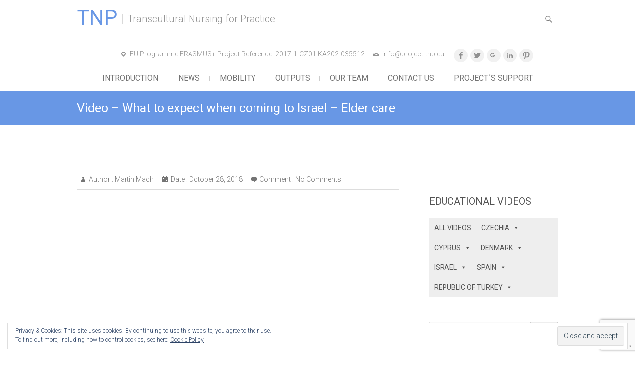

--- FILE ---
content_type: text/html; charset=UTF-8
request_url: https://www.project-tnp.eu/video-what-to-expect-when-coming-to-israel-elder-care/
body_size: 13703
content:
<!DOCTYPE html><html lang="en-US"><head><meta charset="UTF-8" /><link rel="profile" href="http://gmpg.org/xfn/11" /><link rel="pingback" href="https://www.project-tnp.eu/xmlrpc.php" /><link media="all" href="https://www.project-tnp.eu/wp-content/cache/autoptimize/css/autoptimize_722d9ce43e2823655e85d3500f666e36.css" rel="stylesheet" /><style media="screen">.slider-content{text-align:center;float:none;margin:0 auto}</style><title>Video &#8211; What to expect when coming to Israel &#8211; Elder care &#8211; TNP</title><link rel='dns-prefetch' href='//maps.googleapis.com' /><link rel='dns-prefetch' href='//www.google.com' /><link rel='dns-prefetch' href='//secure.gravatar.com' /><link rel='dns-prefetch' href='//maxcdn.bootstrapcdn.com' /><link rel='dns-prefetch' href='//fonts.googleapis.com' /><link rel='dns-prefetch' href='//s.w.org' /><link rel='dns-prefetch' href='//v0.wordpress.com' /><link rel='dns-prefetch' href='//widgets.wp.com' /><link rel='dns-prefetch' href='//s0.wp.com' /><link rel='dns-prefetch' href='//0.gravatar.com' /><link rel='dns-prefetch' href='//1.gravatar.com' /><link rel='dns-prefetch' href='//2.gravatar.com' /><link rel='dns-prefetch' href='//i0.wp.com' /><link rel='dns-prefetch' href='//i1.wp.com' /><link rel='dns-prefetch' href='//i2.wp.com' /><link rel='dns-prefetch' href='//c0.wp.com' /><link href='https://sp-ao.shortpixel.ai' rel='preconnect' /><link rel="alternate" type="application/rss+xml" title="TNP &raquo; Feed" href="https://www.project-tnp.eu/feed/" /><link rel="alternate" type="application/rss+xml" title="TNP &raquo; Comments Feed" href="https://www.project-tnp.eu/comments/feed/" /><link rel="alternate" type="text/calendar" title="TNP &raquo; iCal Feed" href="https://www.project-tnp.eu/events/?ical=1" /><link rel="alternate" type="application/rss+xml" title="TNP &raquo; Video &#8211; What to expect when coming to Israel &#8211; Elder care Comments Feed" href="https://www.project-tnp.eu/video-what-to-expect-when-coming-to-israel-elder-care/feed/" /> <script type="text/javascript">window._wpemojiSettings = {"baseUrl":"https:\/\/s.w.org\/images\/core\/emoji\/13.0.0\/72x72\/","ext":".png","svgUrl":"https:\/\/s.w.org\/images\/core\/emoji\/13.0.0\/svg\/","svgExt":".svg","source":{"concatemoji":"https:\/\/www.project-tnp.eu\/wp-includes\/js\/wp-emoji-release.min.js?ver=5.5.17"}};
			!function(e,a,t){var n,r,o,i=a.createElement("canvas"),p=i.getContext&&i.getContext("2d");function s(e,t){var a=String.fromCharCode;p.clearRect(0,0,i.width,i.height),p.fillText(a.apply(this,e),0,0);e=i.toDataURL();return p.clearRect(0,0,i.width,i.height),p.fillText(a.apply(this,t),0,0),e===i.toDataURL()}function c(e){var t=a.createElement("script");t.src=e,t.defer=t.type="text/javascript",a.getElementsByTagName("head")[0].appendChild(t)}for(o=Array("flag","emoji"),t.supports={everything:!0,everythingExceptFlag:!0},r=0;r<o.length;r++)t.supports[o[r]]=function(e){if(!p||!p.fillText)return!1;switch(p.textBaseline="top",p.font="600 32px Arial",e){case"flag":return s([127987,65039,8205,9895,65039],[127987,65039,8203,9895,65039])?!1:!s([55356,56826,55356,56819],[55356,56826,8203,55356,56819])&&!s([55356,57332,56128,56423,56128,56418,56128,56421,56128,56430,56128,56423,56128,56447],[55356,57332,8203,56128,56423,8203,56128,56418,8203,56128,56421,8203,56128,56430,8203,56128,56423,8203,56128,56447]);case"emoji":return!s([55357,56424,8205,55356,57212],[55357,56424,8203,55356,57212])}return!1}(o[r]),t.supports.everything=t.supports.everything&&t.supports[o[r]],"flag"!==o[r]&&(t.supports.everythingExceptFlag=t.supports.everythingExceptFlag&&t.supports[o[r]]);t.supports.everythingExceptFlag=t.supports.everythingExceptFlag&&!t.supports.flag,t.DOMReady=!1,t.readyCallback=function(){t.DOMReady=!0},t.supports.everything||(n=function(){t.readyCallback()},a.addEventListener?(a.addEventListener("DOMContentLoaded",n,!1),e.addEventListener("load",n,!1)):(e.attachEvent("onload",n),a.attachEvent("onreadystatechange",function(){"complete"===a.readyState&&t.readyCallback()})),(n=t.source||{}).concatemoji?c(n.concatemoji):n.wpemoji&&n.twemoji&&(c(n.twemoji),c(n.wpemoji)))}(window,document,window._wpemojiSettings);</script> <link rel='stylesheet' id='dashicons-css'  href='https://www.project-tnp.eu/wp-includes/css/dashicons.min.css?ver=5.5.17' type='text/css' media='all' /><link rel='stylesheet' id='sb-font-awesome-css'  href='https://maxcdn.bootstrapcdn.com/font-awesome/4.7.0/css/font-awesome.min.css?ver=5.5.17' type='text/css' media='all' /><link rel='stylesheet' id='freesiaempire_google_fonts-css'  href='//fonts.googleapis.com/css?family=Roboto%3A400%2C300%2C300italic%2C400italic%2C600%2C600italic&#038;ver=5.5.17' type='text/css' media='all' /><link rel='stylesheet' id='megamenu-css'  href='https://www.project-tnp.eu/wp-content/cache/autoptimize/css/autoptimize_single_8c4bdb03bd41e52fb105dc35cbbebfa5.css?ver=111b61' type='text/css' media='all' /> <script type='text/javascript' src='https://www.project-tnp.eu/wp-includes/js/jquery/jquery.js?ver=1.12.4-wp' id='jquery-core-js'></script> <script type='text/javascript' id='jetpack_related-posts-js-extra'>var related_posts_js_options = {"post_heading":"h4"};</script> <script type='text/javascript' id='mediaelement-core-js-before'>var mejsL10n = {"language":"en","strings":{"mejs.download-file":"Download File","mejs.install-flash":"You are using a browser that does not have Flash player enabled or installed. Please turn on your Flash player plugin or download the latest version from https:\/\/get.adobe.com\/flashplayer\/","mejs.fullscreen":"Fullscreen","mejs.play":"Play","mejs.pause":"Pause","mejs.time-slider":"Time Slider","mejs.time-help-text":"Use Left\/Right Arrow keys to advance one second, Up\/Down arrows to advance ten seconds.","mejs.live-broadcast":"Live Broadcast","mejs.volume-help-text":"Use Up\/Down Arrow keys to increase or decrease volume.","mejs.unmute":"Unmute","mejs.mute":"Mute","mejs.volume-slider":"Volume Slider","mejs.video-player":"Video Player","mejs.audio-player":"Audio Player","mejs.captions-subtitles":"Captions\/Subtitles","mejs.captions-chapters":"Chapters","mejs.none":"None","mejs.afrikaans":"Afrikaans","mejs.albanian":"Albanian","mejs.arabic":"Arabic","mejs.belarusian":"Belarusian","mejs.bulgarian":"Bulgarian","mejs.catalan":"Catalan","mejs.chinese":"Chinese","mejs.chinese-simplified":"Chinese (Simplified)","mejs.chinese-traditional":"Chinese (Traditional)","mejs.croatian":"Croatian","mejs.czech":"Czech","mejs.danish":"Danish","mejs.dutch":"Dutch","mejs.english":"English","mejs.estonian":"Estonian","mejs.filipino":"Filipino","mejs.finnish":"Finnish","mejs.french":"French","mejs.galician":"Galician","mejs.german":"German","mejs.greek":"Greek","mejs.haitian-creole":"Haitian Creole","mejs.hebrew":"Hebrew","mejs.hindi":"Hindi","mejs.hungarian":"Hungarian","mejs.icelandic":"Icelandic","mejs.indonesian":"Indonesian","mejs.irish":"Irish","mejs.italian":"Italian","mejs.japanese":"Japanese","mejs.korean":"Korean","mejs.latvian":"Latvian","mejs.lithuanian":"Lithuanian","mejs.macedonian":"Macedonian","mejs.malay":"Malay","mejs.maltese":"Maltese","mejs.norwegian":"Norwegian","mejs.persian":"Persian","mejs.polish":"Polish","mejs.portuguese":"Portuguese","mejs.romanian":"Romanian","mejs.russian":"Russian","mejs.serbian":"Serbian","mejs.slovak":"Slovak","mejs.slovenian":"Slovenian","mejs.spanish":"Spanish","mejs.swahili":"Swahili","mejs.swedish":"Swedish","mejs.tagalog":"Tagalog","mejs.thai":"Thai","mejs.turkish":"Turkish","mejs.ukrainian":"Ukrainian","mejs.vietnamese":"Vietnamese","mejs.welsh":"Welsh","mejs.yiddish":"Yiddish"}};</script> <script type='text/javascript' id='mediaelement-js-extra'>var _wpmejsSettings = {"pluginPath":"\/wp-includes\/js\/mediaelement\/","classPrefix":"mejs-","stretching":"responsive"};</script> <script type='text/javascript' id='tooltip-frontend-js-js-extra'>var cmtt_data = {"cmtooltip":{"placement":"horizontal","clickable":false,"delay":0,"timer":0,"minw":200,"maxw":400,"top":5,"left":25,"endalpha":95,"borderStyle":"none","borderWidth":"0px","borderColor":"#000000","background":"#666666","foreground":"#ffffff","fontSize":"13px","padding":"2px 12px 3px 7px","borderRadius":"6px","close_button":false,"close_symbol":"dashicons-no"},"ajaxurl":"https:\/\/www.project-tnp.eu\/wp-admin\/admin-ajax.php","post_id":"2665","mobile_disable_tooltips":"0","tooltip_on_click":"0","mobile_support":"1"};</script> <script type='text/javascript' id='frontjs-js-extra'>var wpdm_url = {"home":"https:\/\/www.project-tnp.eu\/","site":"https:\/\/www.project-tnp.eu\/","ajax":"https:\/\/www.project-tnp.eu\/wp-admin\/admin-ajax.php"};
var wpdm_asset = {"spinner":"<i class=\"fas fa-sun fa-spin\"><\/i>"};</script> <script type='text/javascript' src='https://maps.googleapis.com/maps/api/js?key=AIzaSyBzpPlaFukUQBhiIjQ0iD_nMVF1CBnf50E&#038;libraries=places&#038;language=cs&#038;region=CZ&#038;ver=5.5.17' id='srm_gmap_api-js'></script> <script type='text/javascript' id='search-filter-plugin-build-js-extra'>var SF_LDATA = {"ajax_url":"https:\/\/www.project-tnp.eu\/wp-admin\/admin-ajax.php","home_url":"https:\/\/www.project-tnp.eu\/"};</script> <!--[if lt IE 9]> <script type='text/javascript' src='https://www.project-tnp.eu/wp-content/themes/freesia-empire/js/html5.js?ver=3.7.3' id='html5-js'></script> <![endif]--><link rel="https://api.w.org/" href="https://www.project-tnp.eu/wp-json/" /><link rel="alternate" type="application/json" href="https://www.project-tnp.eu/wp-json/wp/v2/posts/2665" /><link rel="EditURI" type="application/rsd+xml" title="RSD" href="https://www.project-tnp.eu/xmlrpc.php?rsd" /><link rel="wlwmanifest" type="application/wlwmanifest+xml" href="https://www.project-tnp.eu/wp-includes/wlwmanifest.xml" /><link rel='prev' title='Video &#8211; What to expect when coming to Israel &#8211; Judaism' href='https://www.project-tnp.eu/video-what-to-expect-when-coming-to-israel-judaism/' /><link rel='next' title='Video &#8211; New Pharmaceutical' href='https://www.project-tnp.eu/video-new-pharmaceutical/' /><meta name="generator" content="WordPress 5.5.17" /><link rel="canonical" href="https://www.project-tnp.eu/video-what-to-expect-when-coming-to-israel-elder-care/" /><link rel='shortlink' href='https://wp.me/p9vu4n-GZ' /><link rel="alternate" type="application/json+oembed" href="https://www.project-tnp.eu/wp-json/oembed/1.0/embed?url=https%3A%2F%2Fwww.project-tnp.eu%2Fvideo-what-to-expect-when-coming-to-israel-elder-care%2F" /><link rel="alternate" type="text/xml+oembed" href="https://www.project-tnp.eu/wp-json/oembed/1.0/embed?url=https%3A%2F%2Fwww.project-tnp.eu%2Fvideo-what-to-expect-when-coming-to-israel-elder-care%2F&#038;format=xml" /> <script data-cfasync="false">window.a2a_config=window.a2a_config||{};a2a_config.callbacks=[];a2a_config.overlays=[];a2a_config.templates={};
(function(d,s,a,b){a=d.createElement(s);b=d.getElementsByTagName(s)[0];a.async=1;a.src="https://static.addtoany.com/menu/page.js";b.parentNode.insertBefore(a,b);})(document,"script");</script> <script>var wpdm_site_url = 'https://www.project-tnp.eu/';
            var wpdm_home_url = 'https://www.project-tnp.eu/';
            var ajax_url = 'https://www.project-tnp.eu/wp-admin/admin-ajax.php';
            var wpdm_ajax_url = 'https://www.project-tnp.eu/wp-admin/admin-ajax.php';
            var wpdm_ajax_popup = '0';</script> <meta name="tec-api-version" content="v1"><meta name="tec-api-origin" content="https://www.project-tnp.eu"><link rel="https://theeventscalendar.com/" href="https://www.project-tnp.eu/wp-json/tribe/events/v1/" /><meta name="viewport" content="width=device-width" />  <script>document.documentElement.classList.add(
					'jetpack-lazy-images-js-enabled'
				);</script> <meta property="og:type" content="article" /><meta property="og:title" content="Video &#8211; What to expect when coming to Israel &#8211; Elder care" /><meta property="og:url" content="https://www.project-tnp.eu/video-what-to-expect-when-coming-to-israel-elder-care/" /><meta property="og:description" content="Description &nbsp;" /><meta property="article:published_time" content="2018-10-28T09:18:02+00:00" /><meta property="article:modified_time" content="2018-10-28T09:18:02+00:00" /><meta property="og:site_name" content="TNP" /><meta property="og:image" content="https://i2.wp.com/www.project-tnp.eu/wp-content/uploads/2017/12/cropped-srdce2.png?fit=512%2C512&amp;ssl=1" /><meta property="og:image:width" content="512" /><meta property="og:image:height" content="512" /><meta property="og:locale" content="en_US" /><meta name="twitter:text:title" content="Video &#8211; What to expect when coming to Israel &#8211; Elder care" /><meta name="twitter:image" content="https://i2.wp.com/www.project-tnp.eu/wp-content/uploads/2017/12/cropped-srdce2.png?fit=240%2C240&amp;ssl=1" /><meta name="twitter:card" content="summary" /><link rel="icon" href="https://i2.wp.com/www.project-tnp.eu/wp-content/uploads/2017/12/cropped-srdce2.png?fit=32%2C32&#038;ssl=1" sizes="32x32" /><link rel="icon" href="https://i2.wp.com/www.project-tnp.eu/wp-content/uploads/2017/12/cropped-srdce2.png?fit=192%2C192&#038;ssl=1" sizes="192x192" /><link rel="apple-touch-icon" href="https://i2.wp.com/www.project-tnp.eu/wp-content/uploads/2017/12/cropped-srdce2.png?fit=180%2C180&#038;ssl=1" /><meta name="msapplication-TileImage" content="https://i2.wp.com/www.project-tnp.eu/wp-content/uploads/2017/12/cropped-srdce2.png?fit=270%2C270&#038;ssl=1" /><meta name="generator" content="WordPress Download Manager 3.0.97" /></head><body class="post-template-default single single-post postid-2665 single-format-standard tribe-no-js mega-menu-max-mega-menu-1 mega-menu-max-mega-menu-2 mega-menu-max-mega-menu-3  blog-large"><div id="page" class="hfeed site"><header id="masthead" class="site-header"><div class="top-header"><div class="container clearfix"><div id="site-branding"><h2 id="site-title"> <a href="https://www.project-tnp.eu/" title="TNP" rel="home"> TNP </a></h2><div id="site-description"> Transcultural Nursing for Practice</div></div><div class="menu-toggle"><div class="line-one"></div><div class="line-two"></div><div class="line-three"></div></div><div class="header-info clearfix"><div class="header-social-block"><div class="social-links clearfix"><ul><li id="menu-item-171" class="menu-item menu-item-type-custom menu-item-object-custom menu-item-171"><a href="https://www.facebook.com"><span class="screen-reader-text">Facebook</span></a></li><li id="menu-item-172" class="menu-item menu-item-type-custom menu-item-object-custom menu-item-172"><a href="https://twitter.com"><span class="screen-reader-text">Twitter</span></a></li><li id="menu-item-173" class="menu-item menu-item-type-custom menu-item-object-custom menu-item-173"><a href="https://plus.google.com"><span class="screen-reader-text">Google Plus</span></a></li><li id="menu-item-174" class="menu-item menu-item-type-custom menu-item-object-custom menu-item-174"><a href="https://www.linkedin.com"><span class="screen-reader-text">LinkedIn</span></a></li><li id="menu-item-175" class="menu-item menu-item-type-custom menu-item-object-custom menu-item-175"><a href="https://cz.pinterest.com/"><span class="screen-reader-text">Pinterest</span></a></li></ul></div></div><div id="freesiaempire_contact_widgets-2" class="info clearfix"><ul><li class="address"><a href="http://ec.europa.eu/programmes/erasmus-plus/projects/eplus-project-details/#project/f14c7cdd-14ad-4dcb-896d-d1469184211e" title="EU Programme ERASMUS+  Project Reference: 2017-1-CZ01-KA202-035512" target="_blank">EU Programme ERASMUS+  Project Reference: 2017-1-CZ01-KA202-035512</a></li><li class="email"><a href="mailto:info@project-tnp.eu" title="">info@project-tnp.eu</a></li></ul></div></div><div id="search-toggle" class="header-search"></div><div id="search-box" class="clearfix"><form class="search-form" action="https://www.project-tnp.eu/" method="get"> <input type="search" name="s" class="search-field" placeholder="Search ..." autocomplete="off"> <button type="submit" class="search-submit"><i class="search-icon"></i></button></form></div></div></div><div id="sticky_header"><div class="container clearfix"><nav id="site-navigation" class="main-navigation clearfix"> <button class="menu-toggle-2" aria-controls="primary-menu" aria-expanded="false"></button><ul id="primary-menu" class="menu nav-menu"><li id="menu-item-59" class="menu-item menu-item-type-post_type menu-item-object-page menu-item-home menu-item-59"><a href="https://www.project-tnp.eu/">Introduction</a></li><li id="menu-item-1385" class="menu-item menu-item-type-post_type menu-item-object-page menu-item-1385"><a href="https://www.project-tnp.eu/new/">News</a></li><li id="menu-item-3265" class="menu-item menu-item-type-post_type menu-item-object-page menu-item-3265"><a href="https://www.project-tnp.eu/mobility/">Mobility</a></li><li id="menu-item-942" class="menu-item menu-item-type-custom menu-item-object-custom menu-item-has-children menu-item-942"><a>Outputs</a><ul class="sub-menu"><li id="menu-item-604" class="menu-item menu-item-type-post_type menu-item-object-page menu-item-has-children menu-item-604"><a href="https://www.project-tnp.eu/the-template-only-for-testing/">ELECTRONIC DATABASE OF OUTPUTS</a><ul class="sub-menu"><li id="menu-item-973" class="menu-item menu-item-type-custom menu-item-object-custom menu-item-has-children menu-item-973"><a>CZECH REPUBLIC</a><ul class="sub-menu"><li id="menu-item-609" class="menu-item menu-item-type-post_type menu-item-object-page menu-item-609"><a href="https://www.project-tnp.eu/the-template-only-for-testing/template-the-czech-republic/">English</a></li><li id="menu-item-1539" class="menu-item menu-item-type-post_type menu-item-object-page menu-item-1539"><a href="https://www.project-tnp.eu/the-template-only-for-testing/the-czech-republic-czech/">Czech</a></li><li id="menu-item-2242" class="menu-item menu-item-type-post_type menu-item-object-page menu-item-2242"><a href="https://www.project-tnp.eu/the-template-only-for-testing/the-czech-republic-danish/">Danish</a></li><li id="menu-item-1420" class="menu-item menu-item-type-post_type menu-item-object-page menu-item-1420"><a href="https://www.project-tnp.eu/the-template-only-for-testing/the-czech-republic-greek/">Greek</a></li><li id="menu-item-1432" class="menu-item menu-item-type-post_type menu-item-object-page menu-item-1432"><a href="https://www.project-tnp.eu/the-template-only-for-testing/the-czech-republic-hebrew/">Hebrew</a></li><li id="menu-item-1720" class="menu-item menu-item-type-post_type menu-item-object-page menu-item-1720"><a href="https://www.project-tnp.eu/the-template-only-for-testing/the-czech-republic-spanish/">Spanish</a></li><li id="menu-item-1393" class="menu-item menu-item-type-post_type menu-item-object-page menu-item-1393"><a href="https://www.project-tnp.eu/the-template-only-for-testing/the-czech-republic-turkish/">Turkish</a></li></ul></li><li id="menu-item-3019" class="menu-item menu-item-type-custom menu-item-object-custom menu-item-has-children menu-item-3019"><a>CYPRUS</a><ul class="sub-menu"><li id="menu-item-1932" class="menu-item menu-item-type-post_type menu-item-object-page menu-item-1932"><a href="https://www.project-tnp.eu/the-template-only-for-testing/cyprus-english/">English</a></li><li id="menu-item-1931" class="menu-item menu-item-type-post_type menu-item-object-page menu-item-1931"><a href="https://www.project-tnp.eu/the-template-only-for-testing/cyprus-greek/">Greek</a></li><li id="menu-item-2486" class="menu-item menu-item-type-post_type menu-item-object-page menu-item-2486"><a href="https://www.project-tnp.eu/the-template-only-for-testing/cyprus-czech/">Czech</a></li><li id="menu-item-2290" class="menu-item menu-item-type-post_type menu-item-object-page menu-item-2290"><a href="https://www.project-tnp.eu/the-template-only-for-testing/cyprus-danish/">Danish</a></li><li id="menu-item-2952" class="menu-item menu-item-type-post_type menu-item-object-page menu-item-2952"><a href="https://www.project-tnp.eu/the-template-only-for-testing/cyprus-hebrew/">Hebrew</a></li><li id="menu-item-2448" class="menu-item menu-item-type-post_type menu-item-object-page menu-item-2448"><a href="https://www.project-tnp.eu/the-template-only-for-testing/cyprus-spanish/">Spanish</a></li><li id="menu-item-2356" class="menu-item menu-item-type-post_type menu-item-object-page menu-item-2356"><a href="https://www.project-tnp.eu/the-template-only-for-testing/cyprus-turkish/">Turkish</a></li></ul></li><li id="menu-item-3020" class="menu-item menu-item-type-custom menu-item-object-custom menu-item-has-children menu-item-3020"><a>DENMARK</a><ul class="sub-menu"><li id="menu-item-2964" class="menu-item menu-item-type-post_type menu-item-object-page menu-item-2964"><a href="https://www.project-tnp.eu/the-template-only-for-testing/denmark-english/">English</a></li><li id="menu-item-3314" class="menu-item menu-item-type-post_type menu-item-object-page menu-item-3314"><a href="https://www.project-tnp.eu/the-template-only-for-testing/denmark-danish/">Danish</a></li><li id="menu-item-3005" class="menu-item menu-item-type-post_type menu-item-object-page menu-item-3005"><a href="https://www.project-tnp.eu/the-template-only-for-testing/denmark-czech/">Czech</a></li><li id="menu-item-3425" class="menu-item menu-item-type-post_type menu-item-object-page menu-item-3425"><a href="https://www.project-tnp.eu/the-template-only-for-testing/denmark-greek/">Greek</a></li><li id="menu-item-3355" class="menu-item menu-item-type-post_type menu-item-object-page menu-item-3355"><a href="https://www.project-tnp.eu/the-template-only-for-testing/denmark-hebrew/">Hebrew</a></li><li id="menu-item-3550" class="menu-item menu-item-type-post_type menu-item-object-page menu-item-3550"><a href="https://www.project-tnp.eu/the-template-only-for-testing/denmark-spanish/">Spanish</a></li><li id="menu-item-3419" class="menu-item menu-item-type-post_type menu-item-object-page menu-item-3419"><a href="https://www.project-tnp.eu/the-template-only-for-testing/denmark-turkish/">Turkish</a></li></ul></li><li id="menu-item-1510" class="menu-item menu-item-type-custom menu-item-object-custom menu-item-has-children menu-item-1510"><a>ISRAEL</a><ul class="sub-menu"><li id="menu-item-1508" class="menu-item menu-item-type-post_type menu-item-object-page menu-item-1508"><a href="https://www.project-tnp.eu/the-template-only-for-testing/israel-english/">English</a></li><li id="menu-item-2181" class="menu-item menu-item-type-post_type menu-item-object-page menu-item-2181"><a href="https://www.project-tnp.eu/the-template-only-for-testing/israel-hebrew/">Hebrew</a></li><li id="menu-item-2403" class="menu-item menu-item-type-post_type menu-item-object-page menu-item-2403"><a href="https://www.project-tnp.eu/the-template-only-for-testing/israel-czech/">Czech</a></li><li id="menu-item-2467" class="menu-item menu-item-type-post_type menu-item-object-page menu-item-2467"><a href="https://www.project-tnp.eu/the-template-only-for-testing/israel-catalan/">Catalan</a></li><li id="menu-item-1695" class="menu-item menu-item-type-post_type menu-item-object-page menu-item-1695"><a href="https://www.project-tnp.eu/the-template-only-for-testing/israel-danish/">Danish</a></li><li id="menu-item-1617" class="menu-item menu-item-type-post_type menu-item-object-page menu-item-1617"><a href="https://www.project-tnp.eu/the-template-only-for-testing/israel-greek/">Greek</a></li><li id="menu-item-2475" class="menu-item menu-item-type-post_type menu-item-object-page menu-item-2475"><a href="https://www.project-tnp.eu/the-template-only-for-testing/israel-spanish-2/">Spanish</a></li><li id="menu-item-2557" class="menu-item menu-item-type-post_type menu-item-object-page menu-item-2557"><a href="https://www.project-tnp.eu/the-template-only-for-testing/israel-turkish/">Turkish</a></li></ul></li><li id="menu-item-3021" class="menu-item menu-item-type-custom menu-item-object-custom menu-item-has-children menu-item-3021"><a>SPAIN</a><ul class="sub-menu"><li id="menu-item-1610" class="menu-item menu-item-type-post_type menu-item-object-page menu-item-1610"><a href="https://www.project-tnp.eu/the-template-only-for-testing/spain-english/">English</a></li><li id="menu-item-2326" class="menu-item menu-item-type-post_type menu-item-object-page menu-item-2326"><a href="https://www.project-tnp.eu/the-template-only-for-testing/spain-czech/">Czech</a></li><li id="menu-item-2292" class="menu-item menu-item-type-post_type menu-item-object-page menu-item-2292"><a href="https://www.project-tnp.eu/the-template-only-for-testing/spain-danish/">Danish</a></li><li id="menu-item-1687" class="menu-item menu-item-type-post_type menu-item-object-page menu-item-1687"><a href="https://www.project-tnp.eu/the-template-only-for-testing/spain-greek/">Greek</a></li><li id="menu-item-2814" class="menu-item menu-item-type-post_type menu-item-object-page menu-item-2814"><a href="https://www.project-tnp.eu/the-template-only-for-testing/spain-hebrew/">Hebrew</a></li><li id="menu-item-3396" class="menu-item menu-item-type-post_type menu-item-object-page menu-item-3396"><a href="https://www.project-tnp.eu/the-template-only-for-testing/spain-spanish/">Spanish</a></li><li id="menu-item-2386" class="menu-item menu-item-type-post_type menu-item-object-page menu-item-2386"><a href="https://www.project-tnp.eu/the-template-only-for-testing/spain-turkish/">Turkish</a></li></ul></li><li id="menu-item-3022" class="menu-item menu-item-type-custom menu-item-object-custom menu-item-has-children menu-item-3022"><a>REPUBLIC OF TURKEY</a><ul class="sub-menu"><li id="menu-item-2799" class="menu-item menu-item-type-post_type menu-item-object-page menu-item-2799"><a href="https://www.project-tnp.eu/the-template-only-for-testing/turkey-english/">English</a></li><li id="menu-item-2808" class="menu-item menu-item-type-post_type menu-item-object-page menu-item-2808"><a href="https://www.project-tnp.eu/the-template-only-for-testing/turkey-turkish/">Turkish</a></li><li id="menu-item-2910" class="menu-item menu-item-type-post_type menu-item-object-page menu-item-2910"><a href="https://www.project-tnp.eu/the-template-only-for-testing/turkey-czech/">Czech</a></li><li id="menu-item-3347" class="menu-item menu-item-type-post_type menu-item-object-page menu-item-3347"><a href="https://www.project-tnp.eu/the-template-only-for-testing/turkey-danish/">Danish</a></li><li id="menu-item-2933" class="menu-item menu-item-type-post_type menu-item-object-page menu-item-2933"><a href="https://www.project-tnp.eu/the-template-only-for-testing/turkey-greek/">Greek</a></li><li id="menu-item-2947" class="menu-item menu-item-type-post_type menu-item-object-page menu-item-2947"><a href="https://www.project-tnp.eu/the-template-only-for-testing/turkey-hebrew/">Hebrew</a></li><li id="menu-item-2888" class="menu-item menu-item-type-post_type menu-item-object-page menu-item-2888"><a href="https://www.project-tnp.eu/the-template-only-for-testing/turkey-spanish/">Spanish</a></li></ul></li></ul></li><li id="menu-item-307" class="menu-item menu-item-type-post_type menu-item-object-page menu-item-has-children menu-item-307"><a href="https://www.project-tnp.eu/studysupport/">STUDY SUPPORT</a><ul class="sub-menu"><li id="menu-item-1120" class="menu-item menu-item-type-custom menu-item-object-custom menu-item-has-children menu-item-1120"><a>WORKSHEETS</a><ul class="sub-menu"><li id="menu-item-1153" class="menu-item menu-item-type-post_type menu-item-object-page menu-item-1153"><a href="https://www.project-tnp.eu/studysupport/worksheets-the-czech-republic/">Czech Republic</a></li><li id="menu-item-1871" class="menu-item menu-item-type-post_type menu-item-object-page menu-item-1871"><a href="https://www.project-tnp.eu/studysupport/worksheets-cyprus/">Cyprus</a></li><li id="menu-item-2980" class="menu-item menu-item-type-post_type menu-item-object-page menu-item-2980"><a href="https://www.project-tnp.eu/studysupport/worksheets-denmark-2/">Denmark</a></li><li id="menu-item-1501" class="menu-item menu-item-type-post_type menu-item-object-page menu-item-1501"><a href="https://www.project-tnp.eu/studysupport/worksheets-israel/">Israel</a></li><li id="menu-item-1711" class="menu-item menu-item-type-post_type menu-item-object-page menu-item-1711"><a href="https://www.project-tnp.eu/studysupport/1702-2/">Spain</a></li><li id="menu-item-2857" class="menu-item menu-item-type-post_type menu-item-object-page menu-item-2857"><a href="https://www.project-tnp.eu/studysupport/worksheets-turkey/">Republic of Turkey</a></li></ul></li><li id="menu-item-1119" class="menu-item menu-item-type-custom menu-item-object-custom menu-item-has-children menu-item-1119"><a>STUDY TEXTS</a><ul class="sub-menu"><li id="menu-item-1679" class="menu-item menu-item-type-post_type menu-item-object-page menu-item-1679"><a href="https://www.project-tnp.eu/studysupport/the-czech-republic/">Czech Republic</a></li><li id="menu-item-1887" class="menu-item menu-item-type-post_type menu-item-object-page menu-item-1887"><a href="https://www.project-tnp.eu/studysupport/cyprus/">Cyprus</a></li><li id="menu-item-2974" class="menu-item menu-item-type-post_type menu-item-object-page menu-item-2974"><a href="https://www.project-tnp.eu/studysupport/denmark/">Denmark</a></li><li id="menu-item-1628" class="menu-item menu-item-type-post_type menu-item-object-page menu-item-1628"><a href="https://www.project-tnp.eu/studysupport/israel/">Israel</a></li><li id="menu-item-2456" class="menu-item menu-item-type-post_type menu-item-object-page menu-item-2456"><a href="https://www.project-tnp.eu/studysupport/spain/">Spain</a></li><li id="menu-item-2869" class="menu-item menu-item-type-post_type menu-item-object-page menu-item-2869"><a href="https://www.project-tnp.eu/studysupport/turkey/">Republic of Turkey</a></li></ul></li><li id="menu-item-2628" class="menu-item menu-item-type-post_type menu-item-object-page menu-item-2628"><a href="https://www.project-tnp.eu/project-ouputs/educational-videos/">EDUCATIONAL VIDEOS</a></li></ul></li><li id="menu-item-246" class="menu-item menu-item-type-post_type menu-item-object-page menu-item-246"><a href="https://www.project-tnp.eu/project-ouputs/brochure/">BROCHURE</a></li><li id="menu-item-247" class="menu-item menu-item-type-post_type menu-item-object-page menu-item-247"><a href="https://www.project-tnp.eu/project-ouputs/glossary/">DICTIONARY</a></li></ul></li><li id="menu-item-431" class="menu-item menu-item-type-post_type menu-item-object-page menu-item-431"><a href="https://www.project-tnp.eu/our-team-2/">Our Team</a></li><li id="menu-item-60" class="menu-item menu-item-type-post_type menu-item-object-page menu-item-60"><a href="https://www.project-tnp.eu/sample-page/">Contact Us</a></li><li id="menu-item-943" class="menu-item menu-item-type-custom menu-item-object-custom menu-item-has-children menu-item-943"><a>Project´s support</a><ul class="sub-menu"><li id="menu-item-64" class="menu-item menu-item-type-post_type menu-item-object-page menu-item-64"><a href="https://www.project-tnp.eu/project-support-2/project-support/">Google Drive</a></li><li id="menu-item-2694" class="menu-item menu-item-type-custom menu-item-object-custom menu-item-2694"><a href="https://docs.google.com/spreadsheets/d/1LR0vuMQ8-Ngl5b03ERXhYy3IcnhollIO-X2Mx8Zcolw/edit?usp=sharing">Table of Outputs</a></li><li id="menu-item-1755" class="menu-item menu-item-type-post_type menu-item-object-page menu-item-1755"><a href="https://www.project-tnp.eu/posts/">Forum</a></li><li id="menu-item-2523" class="menu-item menu-item-type-post_type menu-item-object-page menu-item-2523"><a href="https://www.project-tnp.eu/project-support-2/videos-for-testing/">Videos for Testing</a></li><li id="menu-item-1920" class="menu-item menu-item-type-post_type menu-item-object-page menu-item-1920"><a href="https://www.project-tnp.eu/project-support-2/video-support/">Video Support</a></li><li id="menu-item-1921" class="menu-item menu-item-type-post_type menu-item-object-page menu-item-1921"><a href="https://www.project-tnp.eu/project-support-2/video-media-resources/">Video Media Resources</a></li><li id="menu-item-2421" class="menu-item menu-item-type-post_type menu-item-object-page menu-item-2421"><a href="https://www.project-tnp.eu/project-support-2/video-subtitles/">Video Subtitles</a></li><li id="menu-item-517" class="menu-item menu-item-type-post_type menu-item-object-page menu-item-517"><a href="https://www.project-tnp.eu/newsletter/">Newsletters</a></li><li id="menu-item-800" class="menu-item menu-item-type-post_type menu-item-object-page menu-item-800"><a href="https://www.project-tnp.eu/registration-instructions-2/">Registration Instructions</a></li><li id="menu-item-271" class="menu-item menu-item-type-post_type menu-item-object-page menu-item-has-children menu-item-271"><a href="https://www.project-tnp.eu/project-support-2/accommodation-questionnaire/">Forms</a><ul class="sub-menu"><li id="menu-item-1849" class="menu-item menu-item-type-post_type menu-item-object-page menu-item-1849"><a href="https://www.project-tnp.eu/video-questionnaire/">Questionnaires – Video</a></li><li id="menu-item-276" class="menu-item menu-item-type-post_type menu-item-object-page menu-item-276"><a href="https://www.project-tnp.eu/project-support-2/accommodation-questionnaire/accommodation/">Accommodation</a></li></ul></li></ul></li></ul></nav></div></div><div class="page-header clearfix"><div class="container"><h1 class="page-title">Video &#8211; What to expect when coming to Israel &#8211; Elder care</h1></div></div></header><div id="content"><div class="container clearfix"><div id="primary"><main id="main" class="site-main clearfix"><article class="post-format format- post-2665 post type-post status-publish format-standard hentry category-study-videos clearfix" id="post-2665"><header class="entry-header"><div class="entry-meta"> <span class="author vcard">Author :<a href="https://www.project-tnp.eu/author/mach/" title="Martin Mach"> Martin Mach </a></span> <span class="posted-on">Date  :<a title="10:18" href="https://www.project-tnp.eu/video-what-to-expect-when-coming-to-israel-elder-care/"> October 28, 2018 </a></span> <span class="comments">Comment  : <a href="https://www.project-tnp.eu/video-what-to-expect-when-coming-to-israel-elder-care/#respond">No Comments</a> </span></div></header><div class="entry-content"><p><iframe src="//www.youtube.com/embed/yJW1bcUr6qc" allowfullscreen="allowfullscreen" width="560" height="315" frameborder="0"></iframe></p><h5>Description</h5><p>&nbsp;</p><div class="sharedaddy sd-sharing-enabled"><div class="robots-nocontent sd-block sd-social sd-social-icon sd-sharing"><h3 class="sd-title">Share this:</h3><div class="sd-content"><ul><li class="share-twitter"><a rel="nofollow noopener noreferrer" data-shared="sharing-twitter-2665" class="share-twitter sd-button share-icon no-text" href="https://www.project-tnp.eu/video-what-to-expect-when-coming-to-israel-elder-care/?share=twitter" target="_blank" title="Click to share on Twitter"><span></span><span class="sharing-screen-reader-text">Click to share on Twitter (Opens in new window)</span></a></li><li class="share-facebook"><a rel="nofollow noopener noreferrer" data-shared="sharing-facebook-2665" class="share-facebook sd-button share-icon no-text" href="https://www.project-tnp.eu/video-what-to-expect-when-coming-to-israel-elder-care/?share=facebook" target="_blank" title="Click to share on Facebook"><span></span><span class="sharing-screen-reader-text">Click to share on Facebook (Opens in new window)</span></a></li><li class="share-end"></ul></div></div></div><div class="sharedaddy sd-block sd-like jetpack-likes-widget-wrapper jetpack-likes-widget-unloaded" id="like-post-wrapper-140490783-2665-697522b5716a3" data-src="https://widgets.wp.com/likes/#blog_id=140490783&amp;post_id=2665&amp;origin=www.project-tnp.eu&amp;obj_id=140490783-2665-697522b5716a3" data-name="like-post-frame-140490783-2665-697522b5716a3"><h3 class="sd-title">Like this:</h3><div class="likes-widget-placeholder post-likes-widget-placeholder" style="height: 55px;"><span class="button"><span>Like</span></span> <span class="loading">Loading...</span></div><span class="sd-text-color"></span><a class="sd-link-color"></a></div><div id="jp-relatedposts" class="jp-relatedposts"><h3 class="jp-relatedposts-headline"><em>Related</em></h3></div></div><footer class="entry-footer"> <span class="cat-links"> Category : <a href="https://www.project-tnp.eu/Topics/outputs/study-support/study-videos/" rel="category tag">Study Videos</a> </span></footer></article></main><ul class="default-wp-page clearfix"><li class="previous"> <a href="https://www.project-tnp.eu/video-what-to-expect-when-coming-to-israel-judaism/" rel="prev"><span class="meta-nav">&larr;</span> Video &#8211; What to expect when coming to Israel &#8211; Judaism</a></li><li class="next"> <a href="https://www.project-tnp.eu/video-new-pharmaceutical/" rel="next">Video &#8211; New Pharmaceutical <span class="meta-nav">&rarr;</span></a></li></ul><div id="comments" class="comments-area"><div id="respond" class="comment-respond"><h3 id="reply-title" class="comment-reply-title">Leave a Reply <small><a rel="nofollow" id="cancel-comment-reply-link" href="/video-what-to-expect-when-coming-to-israel-elder-care/#respond" style="display:none;">Cancel reply</a></small></h3><p class="must-log-in">You must be <a href="https://www.project-tnp.eu/login/?redirect_to=https%3A%2F%2Fwww.project-tnp.eu%2Fvideo-what-to-expect-when-coming-to-israel-elder-care%2F">logged in</a> to post a comment.</p></div><p class="akismet_comment_form_privacy_notice">This site uses Akismet to reduce spam. <a href="https://akismet.com/privacy/" target="_blank" rel="nofollow noopener">Learn how your comment data is processed</a>.</p></div></div><aside id="secondary"><aside id="google_translate_widget-5" class="widget widget_google_translate_widget"><div id="google_translate_element"></div></aside><aside id="maxmegamenu-3" class="widget widget_maxmegamenu"><h2 class="widget-title">Educational Videos</h2><div id="mega-menu-wrap-max_mega_menu_2" class="mega-menu-wrap"><div class="mega-menu-toggle"><div class="mega-toggle-blocks-left"></div><div class="mega-toggle-blocks-center"></div><div class="mega-toggle-blocks-right"><div class='mega-toggle-block mega-menu-toggle-block mega-toggle-block-1' id='mega-toggle-block-1' tabindex='0'><span class='mega-toggle-label' role='button' aria-expanded='false'><span class='mega-toggle-label-closed'>MENU</span><span class='mega-toggle-label-open'>MENU</span></span></div></div></div><ul id="mega-menu-max_mega_menu_2" class="mega-menu max-mega-menu mega-menu-horizontal mega-no-js" data-event="hover_intent" data-effect="fade_up" data-effect-speed="200" data-effect-mobile="disabled" data-effect-speed-mobile="0" data-mobile-force-width="false" data-second-click="go" data-document-click="collapse" data-vertical-behaviour="standard" data-breakpoint="600" data-unbind="true" data-hover-intent-timeout="300" data-hover-intent-interval="100"><li class='mega-menu-item mega-menu-item-type-post_type mega-menu-item-object-page mega-align-bottom-left mega-menu-flyout mega-menu-item-2695' id='mega-menu-item-2695'><a class="mega-menu-link" href="https://www.project-tnp.eu/project-ouputs/educational-videos/" tabindex="0">ALL VIDEOS</a></li><li class='mega-menu-item mega-menu-item-type-custom mega-menu-item-object-custom mega-menu-item-has-children mega-align-bottom-left mega-menu-flyout mega-menu-item-2649' id='mega-menu-item-2649'><a class="mega-menu-link" aria-haspopup="true" aria-expanded="false" tabindex="0">CZECHIA<span class="mega-indicator"></span></a><ul class="mega-sub-menu"><li class='mega-menu-item mega-menu-item-type-custom mega-menu-item-object-custom mega-menu-item-3291' id='mega-menu-item-3291'><a class="mega-menu-link" href="https://youtu.be/KPW2OEfq-6o">Communication and Leisure</a></li><li class='mega-menu-item mega-menu-item-type-custom mega-menu-item-object-custom mega-menu-item-3292' id='mega-menu-item-3292'><a class="mega-menu-link" href="https://youtu.be/fVXR7QT9DBg">Czechs and Food</a></li><li class='mega-menu-item mega-menu-item-type-custom mega-menu-item-object-custom mega-menu-item-3293' id='mega-menu-item-3293'><a class="mega-menu-link" href="https://youtu.be/R9lECYbMP5I">Family</a></li><li class='mega-menu-item mega-menu-item-type-custom mega-menu-item-object-custom mega-menu-item-3294' id='mega-menu-item-3294'><a class="mega-menu-link" href="https://youtu.be/7Ih1sRmXXic">Healthcare in the Czech Republic</a></li><li class='mega-menu-item mega-menu-item-type-custom mega-menu-item-object-custom mega-menu-item-3295' id='mega-menu-item-3295'><a class="mega-menu-link" href="https://youtu.be/T6biGXRl-YQ">Care for the Elderly</a></li><li class='mega-menu-item mega-menu-item-type-custom mega-menu-item-object-custom mega-menu-item-3296' id='mega-menu-item-3296'><a class="mega-menu-link" href="https://youtu.be/qTIOpdoFvhE">Pregnancy and childbirth</a></li></ul></li><li class='mega-menu-item mega-menu-item-type-custom mega-menu-item-object-custom mega-menu-item-has-children mega-align-bottom-left mega-menu-flyout mega-menu-item-2651' id='mega-menu-item-2651'><a class="mega-menu-link" aria-haspopup="true" aria-expanded="false" tabindex="0">CYPRUS<span class="mega-indicator"></span></a><ul class="mega-sub-menu"><li class='mega-menu-item mega-menu-item-type-custom mega-menu-item-object-custom mega-menu-item-3439' id='mega-menu-item-3439'><a class="mega-menu-link" href="https://youtu.be/GWoaz6tteY4">Cyprus traditions</a></li><li class='mega-menu-item mega-menu-item-type-custom mega-menu-item-object-custom mega-menu-item-3440' id='mega-menu-item-3440'><a class="mega-menu-link" href="https://youtu.be/bEvbrE0ed3A">Cyprus food</a></li><li class='mega-menu-item mega-menu-item-type-custom mega-menu-item-object-custom mega-menu-item-3441' id='mega-menu-item-3441'><a class="mega-menu-link" href="https://youtu.be/b6DeycVfnN8">Cyprus religious communities</a></li><li class='mega-menu-item mega-menu-item-type-custom mega-menu-item-object-custom mega-menu-item-3442' id='mega-menu-item-3442'><a class="mega-menu-link" href="https://youtu.be/H6nJNz5v8sA">Language barrier</a></li><li class='mega-menu-item mega-menu-item-type-custom mega-menu-item-object-custom mega-menu-item-3443' id='mega-menu-item-3443'><a class="mega-menu-link" href="https://youtu.be/u0_yhmGijmU">The childhood obesity challenge</a></li><li class='mega-menu-item mega-menu-item-type-custom mega-menu-item-object-custom mega-menu-item-3444' id='mega-menu-item-3444'><a class="mega-menu-link" href="https://www.youtube.com/watch?v=Y0F1UmEvEiQ">Intimate examination</a></li></ul></li><li class='mega-menu-item mega-menu-item-type-custom mega-menu-item-object-custom mega-menu-item-has-children mega-align-bottom-left mega-menu-flyout mega-menu-item-2646' id='mega-menu-item-2646'><a class="mega-menu-link" aria-haspopup="true" aria-expanded="false" tabindex="0">DENMARK<span class="mega-indicator"></span></a><ul class="mega-sub-menu"><li class='mega-menu-item mega-menu-item-type-custom mega-menu-item-object-custom mega-menu-item-3473' id='mega-menu-item-3473'><a class="mega-menu-link" href="https://youtu.be/1zTPH0GB1ow">Family Call</a></li><li class='mega-menu-item mega-menu-item-type-custom mega-menu-item-object-custom mega-menu-item-3474' id='mega-menu-item-3474'><a class="mega-menu-link" href="https://youtu.be/PL9gQkIv6SE">New Pharmaceutical</a></li><li class='mega-menu-item mega-menu-item-type-custom mega-menu-item-object-custom mega-menu-item-3475' id='mega-menu-item-3475'><a class="mega-menu-link" href="https://youtu.be/XY9-HEcm4fw">Ecology & Obesity</a></li><li class='mega-menu-item mega-menu-item-type-custom mega-menu-item-object-custom mega-menu-item-3476' id='mega-menu-item-3476'><a class="mega-menu-link" href="https://youtu.be/nJcPX0WYu7k">Volunteering Denmark</a></li><li class='mega-menu-item mega-menu-item-type-custom mega-menu-item-object-custom mega-menu-item-3477' id='mega-menu-item-3477'><a class="mega-menu-link" href="https://youtu.be/PUcfevyqIRw">Art & Identity</a></li><li class='mega-menu-item mega-menu-item-type-custom mega-menu-item-object-custom mega-menu-item-3478' id='mega-menu-item-3478'><a class="mega-menu-link" href="https://youtu.be/9nGd-w6gAt8">Three Specialities</a></li></ul></li><li class='mega-menu-item mega-menu-item-type-custom mega-menu-item-object-custom mega-menu-item-has-children mega-align-bottom-left mega-menu-flyout mega-menu-item-2647' id='mega-menu-item-2647'><a class="mega-menu-link" aria-haspopup="true" aria-expanded="false" tabindex="0">ISRAEL<span class="mega-indicator"></span></a><ul class="mega-sub-menu"><li class='mega-menu-item mega-menu-item-type-custom mega-menu-item-object-custom mega-menu-item-3385' id='mega-menu-item-3385'><a class="mega-menu-link" href="https://youtu.be/t7Vsi2IB3Mg">Ultra-orthodox nurses</a></li><li class='mega-menu-item mega-menu-item-type-custom mega-menu-item-object-custom mega-menu-item-3386' id='mega-menu-item-3386'><a class="mega-menu-link" href="https://youtu.be/on60-cgubM0">Israeli food</a></li><li class='mega-menu-item mega-menu-item-type-custom mega-menu-item-object-custom mega-menu-item-3387' id='mega-menu-item-3387'><a class="mega-menu-link" href="https://youtu.be/dhCdqDpTSC4">Nurses in Israel</a></li><li class='mega-menu-item mega-menu-item-type-custom mega-menu-item-object-custom mega-menu-item-3388' id='mega-menu-item-3388'><a class="mega-menu-link" href="https://youtu.be/MrhM9aip1FE">Israeli population</a></li><li class='mega-menu-item mega-menu-item-type-custom mega-menu-item-object-custom mega-menu-item-3389' id='mega-menu-item-3389'><a class="mega-menu-link" href="https://youtu.be/qcL1ShWnmDQ">Caring for the elderly people</a></li><li class='mega-menu-item mega-menu-item-type-custom mega-menu-item-object-custom mega-menu-item-3390' id='mega-menu-item-3390'><a class="mega-menu-link" href="https://youtu.be/wiTWuG8P4ss">"Shabat" in Israel</a></li></ul></li><li class='mega-menu-item mega-menu-item-type-custom mega-menu-item-object-custom mega-menu-item-has-children mega-align-bottom-left mega-menu-flyout mega-menu-item-2648' id='mega-menu-item-2648'><a class="mega-menu-link" aria-haspopup="true" aria-expanded="false" tabindex="0">SPAIN<span class="mega-indicator"></span></a><ul class="mega-sub-menu"><li class='mega-menu-item mega-menu-item-type-custom mega-menu-item-object-custom mega-menu-item-3376' id='mega-menu-item-3376'><a class="mega-menu-link" href="https://www.youtube.com/watch?v=sQndK-dWsJM">Self medication</a></li><li class='mega-menu-item mega-menu-item-type-custom mega-menu-item-object-custom mega-menu-item-3377' id='mega-menu-item-3377'><a class="mega-menu-link" href="https://www.youtube.com/watch?v=ABHO_xdaKRY">Transplants</a></li><li class='mega-menu-item mega-menu-item-type-custom mega-menu-item-object-custom mega-menu-item-3378' id='mega-menu-item-3378'><a class="mega-menu-link" href="https://www.youtube.com/watch?v=7LVdQBEkgJY&#038;feature=youtu.be">Second medical opinion</a></li><li class='mega-menu-item mega-menu-item-type-custom mega-menu-item-object-custom mega-menu-item-3379' id='mega-menu-item-3379'><a class="mega-menu-link" href="https://www.youtube.com/watch?v=C5iwo20F224&#038;feature=youtu.be">The meeting</a></li><li class='mega-menu-item mega-menu-item-type-custom mega-menu-item-object-custom mega-menu-item-3380' id='mega-menu-item-3380'><a class="mega-menu-link" href="https://www.youtube.com/watch?v=RstNjz5AenE&#038;feature=youtu.be">A diary of a newcomer</a></li><li class='mega-menu-item mega-menu-item-type-custom mega-menu-item-object-custom mega-menu-item-3381' id='mega-menu-item-3381'><a class="mega-menu-link" href="https://www.youtube.com/watch?v=mx_qAT-UwA8&#038;feature=youtu.be">Meal times</a></li></ul></li><li class='mega-menu-item mega-menu-item-type-custom mega-menu-item-object-custom mega-menu-item-has-children mega-align-bottom-left mega-menu-flyout mega-menu-item-2650' id='mega-menu-item-2650'><a class="mega-menu-link" aria-haspopup="true" aria-expanded="false" tabindex="0">REPUBLIC OF TURKEY<span class="mega-indicator"></span></a><ul class="mega-sub-menu"><li class='mega-menu-item mega-menu-item-type-custom mega-menu-item-object-custom mega-menu-item-3284' id='mega-menu-item-3284'><a class="mega-menu-link" href="https://youtu.be/CYgX8_RT8-I">Interview with a nurse</a></li><li class='mega-menu-item mega-menu-item-type-custom mega-menu-item-object-custom mega-menu-item-3285' id='mega-menu-item-3285'><a class="mega-menu-link" href="https://youtu.be/rFzzSlJ8d08">Getting a hospital appointment</a></li><li class='mega-menu-item mega-menu-item-type-custom mega-menu-item-object-custom mega-menu-item-3286' id='mega-menu-item-3286'><a class="mega-menu-link" href="https://youtu.be/nR8iu9e7F_0">Lentil Soup</a></li><li class='mega-menu-item mega-menu-item-type-custom mega-menu-item-object-custom mega-menu-item-3287' id='mega-menu-item-3287'><a class="mega-menu-link" href="https://youtu.be/P6cC8xSpukU">A Friday in the Countryside</a></li><li class='mega-menu-item mega-menu-item-type-custom mega-menu-item-object-custom mega-menu-item-3288' id='mega-menu-item-3288'><a class="mega-menu-link" href="https://youtu.be/Kw56jDXLINw">Common info about Turkey</a></li><li class='mega-menu-item mega-menu-item-type-custom mega-menu-item-object-custom mega-menu-item-3289' id='mega-menu-item-3289'><a class="mega-menu-link" href="https://youtu.be/eE4v1i4vpTE">Cup Therapy</a></li></ul></li></ul></div></aside><aside id="search-2" class="widget widget_search"><form class="search-form" action="https://www.project-tnp.eu/" method="get"> <input type="search" name="s" class="search-field" placeholder="Search ..." autocomplete="off"> <button type="submit" class="search-submit"><i class="search-icon"></i></button></form></aside><aside id="tribe-events-list-widget-6" class="widget tribe-events-list-widget"><h2 class="widget-title">Upcoming Events</h2><p>There are no upcoming events at this time.</p></aside><aside id="theme-my-login-2" class="widget widget_theme_my_login"><h2 class="widget-title">Log In</h2><div class="tml tml-login"><div class="tml-alerts"></div><form name="login" action="https://www.project-tnp.eu/login/" method="post" data-ajax="1"><div class="tml-field-wrap tml-log-wrap"> <label class="tml-label" for="user_login">Username or Email Address</label> <input name="log" type="text" value="" id="user_login" autocapitalize="off" class="tml-field"></div><div class="tml-field-wrap tml-pwd-wrap"> <label class="tml-label" for="user_pass">Password</label> <input name="pwd" type="password" value="" id="user_pass" class="tml-field"></div><div class="tml-field-wrap tml-rememberme-wrap"> <input name="rememberme" type="checkbox" value="forever" id="rememberme" class="tml-checkbox"> <label class="tml-label" for="rememberme">Remember Me</label></div><div class="tml-field-wrap tml-submit-wrap"> <button name="submit" type="submit" class="tml-button">Log In</button></div> <input name="redirect_to" type="hidden" value="/video-what-to-expect-when-coming-to-israel-elder-care/"></form></div></aside><aside id="archives-2" class="widget widget_archive"><h2 class="widget-title">Archives</h2><ul><li><a href='https://www.project-tnp.eu/2018/10/'>October 2018</a></li><li><a href='https://www.project-tnp.eu/2018/06/'>June 2018</a></li><li><a href='https://www.project-tnp.eu/2018/05/'>May 2018</a></li><li><a href='https://www.project-tnp.eu/2018/02/'>February 2018</a></li></ul></aside></aside></div></div><footer id="colophon" class="site-footer clearfix"><div class="widget-wrap"><div class="container"><div class="widget-area clearfix"><div class="column-3"></div><div class="column-3"></div><div class="column-3"></div></div></div></div><div class="site-info"><div class="container"><nav id="footer-navigation"><ul><li id="menu-item-2702" class="menu-item menu-item-type-post_type menu-item-object-page menu-item-2702"><a href="https://www.project-tnp.eu/the-template-only-for-testing/">Electronic Database of Outputs</a></li><li id="menu-item-2699" class="menu-item menu-item-type-post_type menu-item-object-page menu-item-2699"><a href="https://www.project-tnp.eu/project-ouputs/educational-videos/">Educational Videos</a></li><li id="menu-item-2703" class="menu-item menu-item-type-post_type menu-item-object-page menu-item-2703"><a href="https://www.project-tnp.eu/studysupport/">Study Support</a></li><li id="menu-item-2700" class="menu-item menu-item-type-post_type menu-item-object-page menu-item-2700"><a href="https://www.project-tnp.eu/project-ouputs/glossary/">The Dictionary</a></li><li id="menu-item-2701" class="menu-item menu-item-type-post_type menu-item-object-page menu-item-2701"><a href="https://www.project-tnp.eu/project-ouputs/brochure/">The Brochure</a></li><li id="menu-item-2698" class="menu-item menu-item-type-post_type menu-item-object-page menu-item-2698"><a href="https://www.project-tnp.eu/newsletter/">Newsletters</a></li></ul></nav><div class="social-links clearfix"><ul><li class="menu-item menu-item-type-custom menu-item-object-custom menu-item-171"><a href="https://www.facebook.com"><span class="screen-reader-text">Facebook</span></a></li><li class="menu-item menu-item-type-custom menu-item-object-custom menu-item-172"><a href="https://twitter.com"><span class="screen-reader-text">Twitter</span></a></li><li class="menu-item menu-item-type-custom menu-item-object-custom menu-item-173"><a href="https://plus.google.com"><span class="screen-reader-text">Google Plus</span></a></li><li class="menu-item menu-item-type-custom menu-item-object-custom menu-item-174"><a href="https://www.linkedin.com"><span class="screen-reader-text">LinkedIn</span></a></li><li class="menu-item menu-item-type-custom menu-item-object-custom menu-item-175"><a href="https://cz.pinterest.com/"><span class="screen-reader-text">Pinterest</span></a></li></ul></div><div id="text-10" class="copyright widget_text"><div class="textwidget"><p>Webmaster <strong><a href="mailto:mach@szscb.cz" target="_blank" rel="noopener noreferrer">Martin Mach</a></strong></p><div id="s3gt_translate_tooltip_mini" class="s3gt_translate_tooltip_mini_box" style="background: initial !important; border: initial !important; border-radius: initial !important; border-spacing: initial !important; border-collapse: initial !important; direction: ltr !important; flex-direction: initial !important; font-weight: initial !important; height: initial !important; letter-spacing: initial !important; min-width: initial !important; max-width: initial !important; min-height: initial !important; max-height: initial !important; margin: auto !important; outline: initial !important; padding: initial !important; position: absolute; table-layout: initial !important; text-align: initial !important; text-shadow: initial !important; width: initial !important; word-break: initial !important; word-spacing: initial !important; overflow-wrap: initial !important; box-sizing: initial !important; display: initial !important; color: inherit !important; font-size: 13px !important; font-family: X-LocaleSpecific, sans-serif, Tahoma, Helvetica !important; line-height: 13px !important; vertical-align: top !important; white-space: inherit !important; left: 193px; top: 35px; opacity: 0.55;"><div id="s3gt_translate_tooltip_mini_logo" class="s3gt_translate_tooltip_mini" title="P&#x159;elo&#x17E;it vybran&#xFD; text"></div><div id="s3gt_translate_tooltip_mini_sound" class="s3gt_translate_tooltip_mini" title="Spustit"></div><div id="s3gt_translate_tooltip_mini_copy" class="s3gt_translate_tooltip_mini" title="Zkop&#xED;rovat text do schr&#xE1;nky"></div></div></div></div><div id="eu_cookie_law_widget-3" class="copyright widget_eu_cookie_law_widget"><div
 class="hide-on-button"
 data-hide-timeout="30"
 data-consent-expiration="180"
 id="eu-cookie-law"
><form method="post"> <input type="submit" value="Close and accept" class="accept" /></form> Privacy &amp; Cookies: This site uses cookies. By continuing to use this website, you agree to their use. <br /> To find out more, including how to control cookies, see here: <a href="https://automattic.com/cookies/" > Cookie Policy </a></div></div><div style="clear:both;"></div></div></div><div class="go-to-top"><a title="Go to Top" href="#masthead"></a></div></footer></div> <!-- ngg_resource_manager_marker --> <script type="text/javascript">var cfflinkhashtags = "true";</script> <script>( function ( body ) {
			'use strict';
			body.className = body.className.replace( /\btribe-no-js\b/, 'tribe-js' );
		} )( document.body );</script> <script>var tribe_l10n_datatables = {"aria":{"sort_ascending":": activate to sort column ascending","sort_descending":": activate to sort column descending"},"length_menu":"Show _MENU_ entries","empty_table":"No data available in table","info":"Showing _START_ to _END_ of _TOTAL_ entries","info_empty":"Showing 0 to 0 of 0 entries","info_filtered":"(filtered from _MAX_ total entries)","zero_records":"No matching records found","search":"Search:","all_selected_text":"All items on this page were selected. ","select_all_link":"Select all pages","clear_selection":"Clear Selection.","pagination":{"all":"All","next":"Next","previous":"Previous"},"select":{"rows":{"0":"","_":": Selected %d rows","1":": Selected 1 row"}},"datepicker":{"dayNames":["Sunday","Monday","Tuesday","Wednesday","Thursday","Friday","Saturday"],"dayNamesShort":["Sun","Mon","Tue","Wed","Thu","Fri","Sat"],"dayNamesMin":["S","M","T","W","T","F","S"],"monthNames":["January","February","March","April","May","June","July","August","September","October","November","December"],"monthNamesShort":["January","February","March","April","May","June","July","August","September","October","November","December"],"monthNamesMin":["Jan","Feb","Mar","Apr","May","Jun","Jul","Aug","Sep","Oct","Nov","Dec"],"nextText":"Next","prevText":"Prev","currentText":"Today","closeText":"Done","today":"Today","clear":"Clear"}};</script> <script type="text/javascript">window.WPCOM_sharing_counts = {"https:\/\/www.project-tnp.eu\/video-what-to-expect-when-coming-to-israel-elder-care\/":2665};</script> <script type='text/javascript' id='contact-form-7-js-extra'>var wpcf7 = {"apiSettings":{"root":"https:\/\/www.project-tnp.eu\/wp-json\/contact-form-7\/v1","namespace":"contact-form-7\/v1"},"cached":"1"};</script> <script type='text/javascript' id='theme-my-login-js-extra'>var themeMyLogin = {"action":"","errors":[]};</script> <script type='text/javascript' src='https://www.google.com/recaptcha/api.js?render=6LeJwKEUAAAAAPbrRDISezBbTabzCz1maCI7G3FC&#038;ver=3.0' id='google-recaptcha-js'></script> <script type='text/javascript' id='jquery-ui-datepicker-js-after'>jQuery(document).ready(function(jQuery){jQuery.datepicker.setDefaults({"closeText":"Close","currentText":"Today","monthNames":["January","February","March","April","May","June","July","August","September","October","November","December"],"monthNamesShort":["Jan","Feb","Mar","Apr","May","Jun","Jul","Aug","Sep","Oct","Nov","Dec"],"nextText":"Next","prevText":"Previous","dayNames":["Sunday","Monday","Tuesday","Wednesday","Thursday","Friday","Saturday"],"dayNamesShort":["Sun","Mon","Tue","Wed","Thu","Fri","Sat"],"dayNamesMin":["S","M","T","W","T","F","S"],"dateFormat":"MM d, yy","firstDay":1,"isRTL":false});});</script> <script type='text/javascript' id='freesiaempire_slider-js-extra'>var freesiaempire_slider_value = {"transition_effect":"scrollLeft","transition_delay":"2000","transition_duration":"3000"};</script> <script type='text/javascript' id='megamenu-js-extra'>var megamenu = {"timeout":"300","interval":"100"};</script> <script type='text/javascript' id='google-translate-init-js-extra'>var _wp_google_translate_widget = {"lang":"en_US","layout":"0"};</script> <script type='text/javascript' src='//translate.google.com/translate_a/element.js?cb=googleTranslateElementInit&#038;ver=5.5.17' id='google-translate-js'></script> <script type='text/javascript' id='sharing-js-js-extra'>var sharing_js_options = {"lang":"en","counts":"1","is_stats_active":"1"};</script> <script type='text/javascript' id='sharing-js-js-after'>var windowOpen;
			jQuery( document.body ).on( 'click', 'a.share-twitter', function() {
				// If there's another sharing window open, close it.
				if ( 'undefined' !== typeof windowOpen ) {
					windowOpen.close();
				}
				windowOpen = window.open( jQuery( this ).attr( 'href' ), 'wpcomtwitter', 'menubar=1,resizable=1,width=600,height=350' );
				return false;
			});
var windowOpen;
			jQuery( document.body ).on( 'click', 'a.share-facebook', function() {
				// If there's another sharing window open, close it.
				if ( 'undefined' !== typeof windowOpen ) {
					windowOpen.close();
				}
				windowOpen = window.open( jQuery( this ).attr( 'href' ), 'wpcomfacebook', 'menubar=1,resizable=1,width=600,height=400' );
				return false;
			});</script> <iframe src='https://widgets.wp.com/likes/master.html?ver=202604#ver=202604' scrolling='no' id='likes-master' name='likes-master' style='display:none;'></iframe><div id='likes-other-gravatars'><div class="likes-text"><span>%d</span> bloggers like this:</div><ul class="wpl-avatars sd-like-gravatars"></ul></div> <script type="text/javascript">( function( sitekey, actions ) {

	document.addEventListener( 'DOMContentLoaded', function( event ) {
		var wpcf7recaptcha = {

			execute: function( action ) {
				grecaptcha.execute(
					sitekey,
					{ action: action }
				).then( function( token ) {
					var event = new CustomEvent( 'wpcf7grecaptchaexecuted', {
						detail: {
							action: action,
							token: token,
						},
					} );

					document.dispatchEvent( event );
				} );
			},

			executeOnHomepage: function() {
				wpcf7recaptcha.execute( actions[ 'homepage' ] );
			},

			executeOnContactform: function() {
				wpcf7recaptcha.execute( actions[ 'contactform' ] );
			},

		};

		grecaptcha.ready(
			wpcf7recaptcha.executeOnHomepage
		);

		document.addEventListener( 'change',
			wpcf7recaptcha.executeOnContactform, false
		);

		document.addEventListener( 'wpcf7submit',
			wpcf7recaptcha.executeOnHomepage, false
		);

	} );

	document.addEventListener( 'wpcf7grecaptchaexecuted', function( event ) {
		var fields = document.querySelectorAll(
			"form.wpcf7-form input[name='g-recaptcha-response']"
		);

		for ( var i = 0; i < fields.length; i++ ) {
			var field = fields[ i ];
			field.setAttribute( 'value', event.detail.token );
		}
	} );

} )(
	'6LeJwKEUAAAAAPbrRDISezBbTabzCz1maCI7G3FC',
	{"homepage":"homepage","contactform":"contactform"}
);</script> <script type='text/javascript' src='https://stats.wp.com/e-202604.js' async='async' defer='defer'></script> <script type='text/javascript'>_stq = window._stq || [];
	_stq.push([ 'view', {v:'ext',j:'1:8.8.5',blog:'140490783',post:'2665',tz:'1',srv:'www.project-tnp.eu'} ]);
	_stq.push([ 'clickTrackerInit', '140490783', '2665' ]);</script> <script defer src="https://www.project-tnp.eu/wp-content/cache/autoptimize/js/autoptimize_4ed48609ee49a23b5008a6c28232e0a2.js"></script></body></html>

--- FILE ---
content_type: text/html; charset=utf-8
request_url: https://www.google.com/recaptcha/api2/anchor?ar=1&k=6LeJwKEUAAAAAPbrRDISezBbTabzCz1maCI7G3FC&co=aHR0cHM6Ly93d3cucHJvamVjdC10bnAuZXU6NDQz&hl=en&v=PoyoqOPhxBO7pBk68S4YbpHZ&size=invisible&anchor-ms=20000&execute-ms=30000&cb=ap76c7sbmatw
body_size: 48678
content:
<!DOCTYPE HTML><html dir="ltr" lang="en"><head><meta http-equiv="Content-Type" content="text/html; charset=UTF-8">
<meta http-equiv="X-UA-Compatible" content="IE=edge">
<title>reCAPTCHA</title>
<style type="text/css">
/* cyrillic-ext */
@font-face {
  font-family: 'Roboto';
  font-style: normal;
  font-weight: 400;
  font-stretch: 100%;
  src: url(//fonts.gstatic.com/s/roboto/v48/KFO7CnqEu92Fr1ME7kSn66aGLdTylUAMa3GUBHMdazTgWw.woff2) format('woff2');
  unicode-range: U+0460-052F, U+1C80-1C8A, U+20B4, U+2DE0-2DFF, U+A640-A69F, U+FE2E-FE2F;
}
/* cyrillic */
@font-face {
  font-family: 'Roboto';
  font-style: normal;
  font-weight: 400;
  font-stretch: 100%;
  src: url(//fonts.gstatic.com/s/roboto/v48/KFO7CnqEu92Fr1ME7kSn66aGLdTylUAMa3iUBHMdazTgWw.woff2) format('woff2');
  unicode-range: U+0301, U+0400-045F, U+0490-0491, U+04B0-04B1, U+2116;
}
/* greek-ext */
@font-face {
  font-family: 'Roboto';
  font-style: normal;
  font-weight: 400;
  font-stretch: 100%;
  src: url(//fonts.gstatic.com/s/roboto/v48/KFO7CnqEu92Fr1ME7kSn66aGLdTylUAMa3CUBHMdazTgWw.woff2) format('woff2');
  unicode-range: U+1F00-1FFF;
}
/* greek */
@font-face {
  font-family: 'Roboto';
  font-style: normal;
  font-weight: 400;
  font-stretch: 100%;
  src: url(//fonts.gstatic.com/s/roboto/v48/KFO7CnqEu92Fr1ME7kSn66aGLdTylUAMa3-UBHMdazTgWw.woff2) format('woff2');
  unicode-range: U+0370-0377, U+037A-037F, U+0384-038A, U+038C, U+038E-03A1, U+03A3-03FF;
}
/* math */
@font-face {
  font-family: 'Roboto';
  font-style: normal;
  font-weight: 400;
  font-stretch: 100%;
  src: url(//fonts.gstatic.com/s/roboto/v48/KFO7CnqEu92Fr1ME7kSn66aGLdTylUAMawCUBHMdazTgWw.woff2) format('woff2');
  unicode-range: U+0302-0303, U+0305, U+0307-0308, U+0310, U+0312, U+0315, U+031A, U+0326-0327, U+032C, U+032F-0330, U+0332-0333, U+0338, U+033A, U+0346, U+034D, U+0391-03A1, U+03A3-03A9, U+03B1-03C9, U+03D1, U+03D5-03D6, U+03F0-03F1, U+03F4-03F5, U+2016-2017, U+2034-2038, U+203C, U+2040, U+2043, U+2047, U+2050, U+2057, U+205F, U+2070-2071, U+2074-208E, U+2090-209C, U+20D0-20DC, U+20E1, U+20E5-20EF, U+2100-2112, U+2114-2115, U+2117-2121, U+2123-214F, U+2190, U+2192, U+2194-21AE, U+21B0-21E5, U+21F1-21F2, U+21F4-2211, U+2213-2214, U+2216-22FF, U+2308-230B, U+2310, U+2319, U+231C-2321, U+2336-237A, U+237C, U+2395, U+239B-23B7, U+23D0, U+23DC-23E1, U+2474-2475, U+25AF, U+25B3, U+25B7, U+25BD, U+25C1, U+25CA, U+25CC, U+25FB, U+266D-266F, U+27C0-27FF, U+2900-2AFF, U+2B0E-2B11, U+2B30-2B4C, U+2BFE, U+3030, U+FF5B, U+FF5D, U+1D400-1D7FF, U+1EE00-1EEFF;
}
/* symbols */
@font-face {
  font-family: 'Roboto';
  font-style: normal;
  font-weight: 400;
  font-stretch: 100%;
  src: url(//fonts.gstatic.com/s/roboto/v48/KFO7CnqEu92Fr1ME7kSn66aGLdTylUAMaxKUBHMdazTgWw.woff2) format('woff2');
  unicode-range: U+0001-000C, U+000E-001F, U+007F-009F, U+20DD-20E0, U+20E2-20E4, U+2150-218F, U+2190, U+2192, U+2194-2199, U+21AF, U+21E6-21F0, U+21F3, U+2218-2219, U+2299, U+22C4-22C6, U+2300-243F, U+2440-244A, U+2460-24FF, U+25A0-27BF, U+2800-28FF, U+2921-2922, U+2981, U+29BF, U+29EB, U+2B00-2BFF, U+4DC0-4DFF, U+FFF9-FFFB, U+10140-1018E, U+10190-1019C, U+101A0, U+101D0-101FD, U+102E0-102FB, U+10E60-10E7E, U+1D2C0-1D2D3, U+1D2E0-1D37F, U+1F000-1F0FF, U+1F100-1F1AD, U+1F1E6-1F1FF, U+1F30D-1F30F, U+1F315, U+1F31C, U+1F31E, U+1F320-1F32C, U+1F336, U+1F378, U+1F37D, U+1F382, U+1F393-1F39F, U+1F3A7-1F3A8, U+1F3AC-1F3AF, U+1F3C2, U+1F3C4-1F3C6, U+1F3CA-1F3CE, U+1F3D4-1F3E0, U+1F3ED, U+1F3F1-1F3F3, U+1F3F5-1F3F7, U+1F408, U+1F415, U+1F41F, U+1F426, U+1F43F, U+1F441-1F442, U+1F444, U+1F446-1F449, U+1F44C-1F44E, U+1F453, U+1F46A, U+1F47D, U+1F4A3, U+1F4B0, U+1F4B3, U+1F4B9, U+1F4BB, U+1F4BF, U+1F4C8-1F4CB, U+1F4D6, U+1F4DA, U+1F4DF, U+1F4E3-1F4E6, U+1F4EA-1F4ED, U+1F4F7, U+1F4F9-1F4FB, U+1F4FD-1F4FE, U+1F503, U+1F507-1F50B, U+1F50D, U+1F512-1F513, U+1F53E-1F54A, U+1F54F-1F5FA, U+1F610, U+1F650-1F67F, U+1F687, U+1F68D, U+1F691, U+1F694, U+1F698, U+1F6AD, U+1F6B2, U+1F6B9-1F6BA, U+1F6BC, U+1F6C6-1F6CF, U+1F6D3-1F6D7, U+1F6E0-1F6EA, U+1F6F0-1F6F3, U+1F6F7-1F6FC, U+1F700-1F7FF, U+1F800-1F80B, U+1F810-1F847, U+1F850-1F859, U+1F860-1F887, U+1F890-1F8AD, U+1F8B0-1F8BB, U+1F8C0-1F8C1, U+1F900-1F90B, U+1F93B, U+1F946, U+1F984, U+1F996, U+1F9E9, U+1FA00-1FA6F, U+1FA70-1FA7C, U+1FA80-1FA89, U+1FA8F-1FAC6, U+1FACE-1FADC, U+1FADF-1FAE9, U+1FAF0-1FAF8, U+1FB00-1FBFF;
}
/* vietnamese */
@font-face {
  font-family: 'Roboto';
  font-style: normal;
  font-weight: 400;
  font-stretch: 100%;
  src: url(//fonts.gstatic.com/s/roboto/v48/KFO7CnqEu92Fr1ME7kSn66aGLdTylUAMa3OUBHMdazTgWw.woff2) format('woff2');
  unicode-range: U+0102-0103, U+0110-0111, U+0128-0129, U+0168-0169, U+01A0-01A1, U+01AF-01B0, U+0300-0301, U+0303-0304, U+0308-0309, U+0323, U+0329, U+1EA0-1EF9, U+20AB;
}
/* latin-ext */
@font-face {
  font-family: 'Roboto';
  font-style: normal;
  font-weight: 400;
  font-stretch: 100%;
  src: url(//fonts.gstatic.com/s/roboto/v48/KFO7CnqEu92Fr1ME7kSn66aGLdTylUAMa3KUBHMdazTgWw.woff2) format('woff2');
  unicode-range: U+0100-02BA, U+02BD-02C5, U+02C7-02CC, U+02CE-02D7, U+02DD-02FF, U+0304, U+0308, U+0329, U+1D00-1DBF, U+1E00-1E9F, U+1EF2-1EFF, U+2020, U+20A0-20AB, U+20AD-20C0, U+2113, U+2C60-2C7F, U+A720-A7FF;
}
/* latin */
@font-face {
  font-family: 'Roboto';
  font-style: normal;
  font-weight: 400;
  font-stretch: 100%;
  src: url(//fonts.gstatic.com/s/roboto/v48/KFO7CnqEu92Fr1ME7kSn66aGLdTylUAMa3yUBHMdazQ.woff2) format('woff2');
  unicode-range: U+0000-00FF, U+0131, U+0152-0153, U+02BB-02BC, U+02C6, U+02DA, U+02DC, U+0304, U+0308, U+0329, U+2000-206F, U+20AC, U+2122, U+2191, U+2193, U+2212, U+2215, U+FEFF, U+FFFD;
}
/* cyrillic-ext */
@font-face {
  font-family: 'Roboto';
  font-style: normal;
  font-weight: 500;
  font-stretch: 100%;
  src: url(//fonts.gstatic.com/s/roboto/v48/KFO7CnqEu92Fr1ME7kSn66aGLdTylUAMa3GUBHMdazTgWw.woff2) format('woff2');
  unicode-range: U+0460-052F, U+1C80-1C8A, U+20B4, U+2DE0-2DFF, U+A640-A69F, U+FE2E-FE2F;
}
/* cyrillic */
@font-face {
  font-family: 'Roboto';
  font-style: normal;
  font-weight: 500;
  font-stretch: 100%;
  src: url(//fonts.gstatic.com/s/roboto/v48/KFO7CnqEu92Fr1ME7kSn66aGLdTylUAMa3iUBHMdazTgWw.woff2) format('woff2');
  unicode-range: U+0301, U+0400-045F, U+0490-0491, U+04B0-04B1, U+2116;
}
/* greek-ext */
@font-face {
  font-family: 'Roboto';
  font-style: normal;
  font-weight: 500;
  font-stretch: 100%;
  src: url(//fonts.gstatic.com/s/roboto/v48/KFO7CnqEu92Fr1ME7kSn66aGLdTylUAMa3CUBHMdazTgWw.woff2) format('woff2');
  unicode-range: U+1F00-1FFF;
}
/* greek */
@font-face {
  font-family: 'Roboto';
  font-style: normal;
  font-weight: 500;
  font-stretch: 100%;
  src: url(//fonts.gstatic.com/s/roboto/v48/KFO7CnqEu92Fr1ME7kSn66aGLdTylUAMa3-UBHMdazTgWw.woff2) format('woff2');
  unicode-range: U+0370-0377, U+037A-037F, U+0384-038A, U+038C, U+038E-03A1, U+03A3-03FF;
}
/* math */
@font-face {
  font-family: 'Roboto';
  font-style: normal;
  font-weight: 500;
  font-stretch: 100%;
  src: url(//fonts.gstatic.com/s/roboto/v48/KFO7CnqEu92Fr1ME7kSn66aGLdTylUAMawCUBHMdazTgWw.woff2) format('woff2');
  unicode-range: U+0302-0303, U+0305, U+0307-0308, U+0310, U+0312, U+0315, U+031A, U+0326-0327, U+032C, U+032F-0330, U+0332-0333, U+0338, U+033A, U+0346, U+034D, U+0391-03A1, U+03A3-03A9, U+03B1-03C9, U+03D1, U+03D5-03D6, U+03F0-03F1, U+03F4-03F5, U+2016-2017, U+2034-2038, U+203C, U+2040, U+2043, U+2047, U+2050, U+2057, U+205F, U+2070-2071, U+2074-208E, U+2090-209C, U+20D0-20DC, U+20E1, U+20E5-20EF, U+2100-2112, U+2114-2115, U+2117-2121, U+2123-214F, U+2190, U+2192, U+2194-21AE, U+21B0-21E5, U+21F1-21F2, U+21F4-2211, U+2213-2214, U+2216-22FF, U+2308-230B, U+2310, U+2319, U+231C-2321, U+2336-237A, U+237C, U+2395, U+239B-23B7, U+23D0, U+23DC-23E1, U+2474-2475, U+25AF, U+25B3, U+25B7, U+25BD, U+25C1, U+25CA, U+25CC, U+25FB, U+266D-266F, U+27C0-27FF, U+2900-2AFF, U+2B0E-2B11, U+2B30-2B4C, U+2BFE, U+3030, U+FF5B, U+FF5D, U+1D400-1D7FF, U+1EE00-1EEFF;
}
/* symbols */
@font-face {
  font-family: 'Roboto';
  font-style: normal;
  font-weight: 500;
  font-stretch: 100%;
  src: url(//fonts.gstatic.com/s/roboto/v48/KFO7CnqEu92Fr1ME7kSn66aGLdTylUAMaxKUBHMdazTgWw.woff2) format('woff2');
  unicode-range: U+0001-000C, U+000E-001F, U+007F-009F, U+20DD-20E0, U+20E2-20E4, U+2150-218F, U+2190, U+2192, U+2194-2199, U+21AF, U+21E6-21F0, U+21F3, U+2218-2219, U+2299, U+22C4-22C6, U+2300-243F, U+2440-244A, U+2460-24FF, U+25A0-27BF, U+2800-28FF, U+2921-2922, U+2981, U+29BF, U+29EB, U+2B00-2BFF, U+4DC0-4DFF, U+FFF9-FFFB, U+10140-1018E, U+10190-1019C, U+101A0, U+101D0-101FD, U+102E0-102FB, U+10E60-10E7E, U+1D2C0-1D2D3, U+1D2E0-1D37F, U+1F000-1F0FF, U+1F100-1F1AD, U+1F1E6-1F1FF, U+1F30D-1F30F, U+1F315, U+1F31C, U+1F31E, U+1F320-1F32C, U+1F336, U+1F378, U+1F37D, U+1F382, U+1F393-1F39F, U+1F3A7-1F3A8, U+1F3AC-1F3AF, U+1F3C2, U+1F3C4-1F3C6, U+1F3CA-1F3CE, U+1F3D4-1F3E0, U+1F3ED, U+1F3F1-1F3F3, U+1F3F5-1F3F7, U+1F408, U+1F415, U+1F41F, U+1F426, U+1F43F, U+1F441-1F442, U+1F444, U+1F446-1F449, U+1F44C-1F44E, U+1F453, U+1F46A, U+1F47D, U+1F4A3, U+1F4B0, U+1F4B3, U+1F4B9, U+1F4BB, U+1F4BF, U+1F4C8-1F4CB, U+1F4D6, U+1F4DA, U+1F4DF, U+1F4E3-1F4E6, U+1F4EA-1F4ED, U+1F4F7, U+1F4F9-1F4FB, U+1F4FD-1F4FE, U+1F503, U+1F507-1F50B, U+1F50D, U+1F512-1F513, U+1F53E-1F54A, U+1F54F-1F5FA, U+1F610, U+1F650-1F67F, U+1F687, U+1F68D, U+1F691, U+1F694, U+1F698, U+1F6AD, U+1F6B2, U+1F6B9-1F6BA, U+1F6BC, U+1F6C6-1F6CF, U+1F6D3-1F6D7, U+1F6E0-1F6EA, U+1F6F0-1F6F3, U+1F6F7-1F6FC, U+1F700-1F7FF, U+1F800-1F80B, U+1F810-1F847, U+1F850-1F859, U+1F860-1F887, U+1F890-1F8AD, U+1F8B0-1F8BB, U+1F8C0-1F8C1, U+1F900-1F90B, U+1F93B, U+1F946, U+1F984, U+1F996, U+1F9E9, U+1FA00-1FA6F, U+1FA70-1FA7C, U+1FA80-1FA89, U+1FA8F-1FAC6, U+1FACE-1FADC, U+1FADF-1FAE9, U+1FAF0-1FAF8, U+1FB00-1FBFF;
}
/* vietnamese */
@font-face {
  font-family: 'Roboto';
  font-style: normal;
  font-weight: 500;
  font-stretch: 100%;
  src: url(//fonts.gstatic.com/s/roboto/v48/KFO7CnqEu92Fr1ME7kSn66aGLdTylUAMa3OUBHMdazTgWw.woff2) format('woff2');
  unicode-range: U+0102-0103, U+0110-0111, U+0128-0129, U+0168-0169, U+01A0-01A1, U+01AF-01B0, U+0300-0301, U+0303-0304, U+0308-0309, U+0323, U+0329, U+1EA0-1EF9, U+20AB;
}
/* latin-ext */
@font-face {
  font-family: 'Roboto';
  font-style: normal;
  font-weight: 500;
  font-stretch: 100%;
  src: url(//fonts.gstatic.com/s/roboto/v48/KFO7CnqEu92Fr1ME7kSn66aGLdTylUAMa3KUBHMdazTgWw.woff2) format('woff2');
  unicode-range: U+0100-02BA, U+02BD-02C5, U+02C7-02CC, U+02CE-02D7, U+02DD-02FF, U+0304, U+0308, U+0329, U+1D00-1DBF, U+1E00-1E9F, U+1EF2-1EFF, U+2020, U+20A0-20AB, U+20AD-20C0, U+2113, U+2C60-2C7F, U+A720-A7FF;
}
/* latin */
@font-face {
  font-family: 'Roboto';
  font-style: normal;
  font-weight: 500;
  font-stretch: 100%;
  src: url(//fonts.gstatic.com/s/roboto/v48/KFO7CnqEu92Fr1ME7kSn66aGLdTylUAMa3yUBHMdazQ.woff2) format('woff2');
  unicode-range: U+0000-00FF, U+0131, U+0152-0153, U+02BB-02BC, U+02C6, U+02DA, U+02DC, U+0304, U+0308, U+0329, U+2000-206F, U+20AC, U+2122, U+2191, U+2193, U+2212, U+2215, U+FEFF, U+FFFD;
}
/* cyrillic-ext */
@font-face {
  font-family: 'Roboto';
  font-style: normal;
  font-weight: 900;
  font-stretch: 100%;
  src: url(//fonts.gstatic.com/s/roboto/v48/KFO7CnqEu92Fr1ME7kSn66aGLdTylUAMa3GUBHMdazTgWw.woff2) format('woff2');
  unicode-range: U+0460-052F, U+1C80-1C8A, U+20B4, U+2DE0-2DFF, U+A640-A69F, U+FE2E-FE2F;
}
/* cyrillic */
@font-face {
  font-family: 'Roboto';
  font-style: normal;
  font-weight: 900;
  font-stretch: 100%;
  src: url(//fonts.gstatic.com/s/roboto/v48/KFO7CnqEu92Fr1ME7kSn66aGLdTylUAMa3iUBHMdazTgWw.woff2) format('woff2');
  unicode-range: U+0301, U+0400-045F, U+0490-0491, U+04B0-04B1, U+2116;
}
/* greek-ext */
@font-face {
  font-family: 'Roboto';
  font-style: normal;
  font-weight: 900;
  font-stretch: 100%;
  src: url(//fonts.gstatic.com/s/roboto/v48/KFO7CnqEu92Fr1ME7kSn66aGLdTylUAMa3CUBHMdazTgWw.woff2) format('woff2');
  unicode-range: U+1F00-1FFF;
}
/* greek */
@font-face {
  font-family: 'Roboto';
  font-style: normal;
  font-weight: 900;
  font-stretch: 100%;
  src: url(//fonts.gstatic.com/s/roboto/v48/KFO7CnqEu92Fr1ME7kSn66aGLdTylUAMa3-UBHMdazTgWw.woff2) format('woff2');
  unicode-range: U+0370-0377, U+037A-037F, U+0384-038A, U+038C, U+038E-03A1, U+03A3-03FF;
}
/* math */
@font-face {
  font-family: 'Roboto';
  font-style: normal;
  font-weight: 900;
  font-stretch: 100%;
  src: url(//fonts.gstatic.com/s/roboto/v48/KFO7CnqEu92Fr1ME7kSn66aGLdTylUAMawCUBHMdazTgWw.woff2) format('woff2');
  unicode-range: U+0302-0303, U+0305, U+0307-0308, U+0310, U+0312, U+0315, U+031A, U+0326-0327, U+032C, U+032F-0330, U+0332-0333, U+0338, U+033A, U+0346, U+034D, U+0391-03A1, U+03A3-03A9, U+03B1-03C9, U+03D1, U+03D5-03D6, U+03F0-03F1, U+03F4-03F5, U+2016-2017, U+2034-2038, U+203C, U+2040, U+2043, U+2047, U+2050, U+2057, U+205F, U+2070-2071, U+2074-208E, U+2090-209C, U+20D0-20DC, U+20E1, U+20E5-20EF, U+2100-2112, U+2114-2115, U+2117-2121, U+2123-214F, U+2190, U+2192, U+2194-21AE, U+21B0-21E5, U+21F1-21F2, U+21F4-2211, U+2213-2214, U+2216-22FF, U+2308-230B, U+2310, U+2319, U+231C-2321, U+2336-237A, U+237C, U+2395, U+239B-23B7, U+23D0, U+23DC-23E1, U+2474-2475, U+25AF, U+25B3, U+25B7, U+25BD, U+25C1, U+25CA, U+25CC, U+25FB, U+266D-266F, U+27C0-27FF, U+2900-2AFF, U+2B0E-2B11, U+2B30-2B4C, U+2BFE, U+3030, U+FF5B, U+FF5D, U+1D400-1D7FF, U+1EE00-1EEFF;
}
/* symbols */
@font-face {
  font-family: 'Roboto';
  font-style: normal;
  font-weight: 900;
  font-stretch: 100%;
  src: url(//fonts.gstatic.com/s/roboto/v48/KFO7CnqEu92Fr1ME7kSn66aGLdTylUAMaxKUBHMdazTgWw.woff2) format('woff2');
  unicode-range: U+0001-000C, U+000E-001F, U+007F-009F, U+20DD-20E0, U+20E2-20E4, U+2150-218F, U+2190, U+2192, U+2194-2199, U+21AF, U+21E6-21F0, U+21F3, U+2218-2219, U+2299, U+22C4-22C6, U+2300-243F, U+2440-244A, U+2460-24FF, U+25A0-27BF, U+2800-28FF, U+2921-2922, U+2981, U+29BF, U+29EB, U+2B00-2BFF, U+4DC0-4DFF, U+FFF9-FFFB, U+10140-1018E, U+10190-1019C, U+101A0, U+101D0-101FD, U+102E0-102FB, U+10E60-10E7E, U+1D2C0-1D2D3, U+1D2E0-1D37F, U+1F000-1F0FF, U+1F100-1F1AD, U+1F1E6-1F1FF, U+1F30D-1F30F, U+1F315, U+1F31C, U+1F31E, U+1F320-1F32C, U+1F336, U+1F378, U+1F37D, U+1F382, U+1F393-1F39F, U+1F3A7-1F3A8, U+1F3AC-1F3AF, U+1F3C2, U+1F3C4-1F3C6, U+1F3CA-1F3CE, U+1F3D4-1F3E0, U+1F3ED, U+1F3F1-1F3F3, U+1F3F5-1F3F7, U+1F408, U+1F415, U+1F41F, U+1F426, U+1F43F, U+1F441-1F442, U+1F444, U+1F446-1F449, U+1F44C-1F44E, U+1F453, U+1F46A, U+1F47D, U+1F4A3, U+1F4B0, U+1F4B3, U+1F4B9, U+1F4BB, U+1F4BF, U+1F4C8-1F4CB, U+1F4D6, U+1F4DA, U+1F4DF, U+1F4E3-1F4E6, U+1F4EA-1F4ED, U+1F4F7, U+1F4F9-1F4FB, U+1F4FD-1F4FE, U+1F503, U+1F507-1F50B, U+1F50D, U+1F512-1F513, U+1F53E-1F54A, U+1F54F-1F5FA, U+1F610, U+1F650-1F67F, U+1F687, U+1F68D, U+1F691, U+1F694, U+1F698, U+1F6AD, U+1F6B2, U+1F6B9-1F6BA, U+1F6BC, U+1F6C6-1F6CF, U+1F6D3-1F6D7, U+1F6E0-1F6EA, U+1F6F0-1F6F3, U+1F6F7-1F6FC, U+1F700-1F7FF, U+1F800-1F80B, U+1F810-1F847, U+1F850-1F859, U+1F860-1F887, U+1F890-1F8AD, U+1F8B0-1F8BB, U+1F8C0-1F8C1, U+1F900-1F90B, U+1F93B, U+1F946, U+1F984, U+1F996, U+1F9E9, U+1FA00-1FA6F, U+1FA70-1FA7C, U+1FA80-1FA89, U+1FA8F-1FAC6, U+1FACE-1FADC, U+1FADF-1FAE9, U+1FAF0-1FAF8, U+1FB00-1FBFF;
}
/* vietnamese */
@font-face {
  font-family: 'Roboto';
  font-style: normal;
  font-weight: 900;
  font-stretch: 100%;
  src: url(//fonts.gstatic.com/s/roboto/v48/KFO7CnqEu92Fr1ME7kSn66aGLdTylUAMa3OUBHMdazTgWw.woff2) format('woff2');
  unicode-range: U+0102-0103, U+0110-0111, U+0128-0129, U+0168-0169, U+01A0-01A1, U+01AF-01B0, U+0300-0301, U+0303-0304, U+0308-0309, U+0323, U+0329, U+1EA0-1EF9, U+20AB;
}
/* latin-ext */
@font-face {
  font-family: 'Roboto';
  font-style: normal;
  font-weight: 900;
  font-stretch: 100%;
  src: url(//fonts.gstatic.com/s/roboto/v48/KFO7CnqEu92Fr1ME7kSn66aGLdTylUAMa3KUBHMdazTgWw.woff2) format('woff2');
  unicode-range: U+0100-02BA, U+02BD-02C5, U+02C7-02CC, U+02CE-02D7, U+02DD-02FF, U+0304, U+0308, U+0329, U+1D00-1DBF, U+1E00-1E9F, U+1EF2-1EFF, U+2020, U+20A0-20AB, U+20AD-20C0, U+2113, U+2C60-2C7F, U+A720-A7FF;
}
/* latin */
@font-face {
  font-family: 'Roboto';
  font-style: normal;
  font-weight: 900;
  font-stretch: 100%;
  src: url(//fonts.gstatic.com/s/roboto/v48/KFO7CnqEu92Fr1ME7kSn66aGLdTylUAMa3yUBHMdazQ.woff2) format('woff2');
  unicode-range: U+0000-00FF, U+0131, U+0152-0153, U+02BB-02BC, U+02C6, U+02DA, U+02DC, U+0304, U+0308, U+0329, U+2000-206F, U+20AC, U+2122, U+2191, U+2193, U+2212, U+2215, U+FEFF, U+FFFD;
}

</style>
<link rel="stylesheet" type="text/css" href="https://www.gstatic.com/recaptcha/releases/PoyoqOPhxBO7pBk68S4YbpHZ/styles__ltr.css">
<script nonce="yRIbWcAsuEA38Ks6nDpTuA" type="text/javascript">window['__recaptcha_api'] = 'https://www.google.com/recaptcha/api2/';</script>
<script type="text/javascript" src="https://www.gstatic.com/recaptcha/releases/PoyoqOPhxBO7pBk68S4YbpHZ/recaptcha__en.js" nonce="yRIbWcAsuEA38Ks6nDpTuA">
      
    </script></head>
<body><div id="rc-anchor-alert" class="rc-anchor-alert"></div>
<input type="hidden" id="recaptcha-token" value="[base64]">
<script type="text/javascript" nonce="yRIbWcAsuEA38Ks6nDpTuA">
      recaptcha.anchor.Main.init("[\x22ainput\x22,[\x22bgdata\x22,\x22\x22,\[base64]/[base64]/[base64]/[base64]/[base64]/UltsKytdPUU6KEU8MjA0OD9SW2wrK109RT4+NnwxOTI6KChFJjY0NTEyKT09NTUyOTYmJk0rMTxjLmxlbmd0aCYmKGMuY2hhckNvZGVBdChNKzEpJjY0NTEyKT09NTYzMjA/[base64]/[base64]/[base64]/[base64]/[base64]/[base64]/[base64]\x22,\[base64]\x22,\[base64]/Du8Krw4gxdj1zwpJsDQbCuyjCnhnClChuw6Qdc8K/wr3Dsipywr9kD37DsSrCkcKLA0Fxw64TRMKQwqkqVMKsw6QMF2vClVTDrDhtwqnDuMKuw6k8w5d/ORvDvMOWw7XDrQMOwprCji/[base64]/w7tywrjCigHCrMK2w6MywrZDKcONOz7CsClcwr/CuMOiwp3CqBTCg1UncMKpcMK8DsO9Z8K6EVHCjjgDJzs9UXjDnjViwpLCnsObU8Knw7ozdMOYJsKtDcKDXm9WXzROHTHDoE8dwqB5w63DukV6e8KXw4nDtcOtG8Kow5x1FVEHE8OLwo/ClDPDgC7ChMOlTVNBwp85woZnTsKiaj7CrMOqw67CkRXCuVp0w7LDkFnDhQHCnwVBwrnDocO4wqk6w7cVacKEDHrCu8KnHsOxwp3DlQcAwo/DrMKPETkvWsOxNFo5UMONQXvDh8Kdw6TDontAEC4ew4rCisOHw5RgwpbDgErCoSRhw6zCrgFkwqgGQzs1YHzCncKvw5/CpMKKw6I/OAXCtytvwpdxAMK1fcKlwpzCqyAVfBnCv37DulUtw7k9w57DjDt2THVBO8K5w65cw4BcwqwIw7TDgATCvQXCtsKUwr/DuCkxdsKdwqvDuwktXMO1w57DoMKtw4/DsmvChxUDfcONMMKEBMKjw5jDl8KvISNWwpHCpMOZVF4wOcK7LgPCsmYIwq90c1dEUsOpRG3Dg3PCocKwTMO+BFbCsmwFQcKJVsKSw7jCoV5EUcO1w4LCjcKiw5PCiRBxw4dUasO7w5EfL0nDnip5BXJ1w6skwrExN8O+Dz91Q8KSK0/Dp24XXMOdw5Vzw7DCmsOCaMOXwrLDgsKWwq4TFRnClcKwwovCjEDCkngcwr0Lw45JwqDDiHvCscOTK8KDw5opPMKPR8KPwoVAP8O4w4NLw4DDosKiw6XCnwPDv0RqW8ORw5oXMDvCg8KRJMKefcOOajMwfn/[base64]/[base64]/ChcKdw7xHwpEyw7piSjDCmlLDm21VTsKHVMKaT8Kqw6LCniZfw6oTQg/ClwA/w5NDPlvDrsKXwqDDvMKewpLCgBJNw6HCt8OEBsOOw5lzw6o0a8KQw6drHMKHwrzDpEbCscKcw4zCgC1rIsKNwqxJODrDvMKNCwbDqsOcG1dTdyDCm2nCrBM0w5sLa8KcUsOBw73Cp8KJD1PDssOqwoPDm8Kew5J+w6VQY8KWwprCqcKew4XDmm/CmMKCKzErT2vCgsOTwpcKPBcYwo/[base64]/[base64]/wogJTWwaw5TCisOBHBLCssOrw6LDmXTCv8OnHiQZwqJ4w7YcbsOvwppaVwHCjBtww6xbRcOlW3PCsybCmg/CpHB/KMKXHcKmd8OEBMOUUsOfw4MGB15eABbCg8OdTTLDvcK+w5nDnxLCmMOEw5h+SiDDmm3Cu1lHwoE/SsK3Q8O3w6BZX1cXR8ONwqZmA8KwcT3DhinDvys5DzY2e8K0wr5mScKYwpNywp1Ww5XCqQJ3wqFddjHDk8OjWsOeBxzDmS9LIGrDmm/[base64]/CosOODwA8wovCokRcw7YjwpLCi8KZUSzDn8O0wrPCtnLClzVTw4rCtMKzEsKewovCtcO1w5F6wr5VKcOZJ8KrEcOgwrXCl8KMw6/Dp0XDuG3DqsOtE8Kyw7jDucOYdcO6wrF4WRLDhUjDt3dGw63Csyh9wo3CtsOOK8OcXMOwNjzDlGnCkcOhHMKEwqRZw6/CgcKfwqbDqjk2N8KIKHbCgTDCvwHCgHbDilYpw60/G8Ksw7TDpcOjwr1gSmLClXAfGXbDiMOQfcK7Xhtmw5JOf8OZbcORwr7DgMOqTCfDisK4woXDkwtlw7vCg8OxDcOfUMKfQzbClMO9MMOtNQJewrgqwrPDiMOiM8ONYsKdwqTCoTjCoFoEw7vDhy7DlCJCwrrCvwwow5ZuQTMFw55awrkOK2nDoD/CtcKNw63Do2XCmsOgG8OKAQhNKsKLGcO8wrjDslTChMOsZcKYDRDDgMKgwrnDgMKkPBTCgsO5WMKuwoJBwqTDmcKHwp7CmcOqZxjCoQTCs8KGw7AnwobCiMOrHC0WKFEQwq/Dp2JDNmrCoHRowpnDgcK1w68VKcOOw4BEwrJgwoc/bQbCk8KzwrhXKsKpwpEzH8K5w6c+w4nCuhh7JcKCw7nCiMOOwoBhwojDpgTDvl4ETTJiWW3DjMKkw4xldhIBw6jDusKCw7HDpEPCpMOmUkcgwqnDu20vQcKSw6LDkMOtTsOSCMOowq3DvwF/HmjDih/DpcOYwrjDk13CkcOPI2TCr8KAw48iaHfCk0zCsBDCpxvCvT93w7bDvX8GMhMwFcKBUClCX33CgMORWFZUHcOKMMO1w7gJw7RWC8KOdHVpwqLCncKTbEzDk8ONdMOtw5VdwqQCUwZdwq7CmiXDvyNGw51xw4odBMOfwphQaAfCksK/QEo/w4DDvMOYw4vDksOXw7fCqHPDuU/Cpl3DjzfDlcKaBTPCpC4yW8KBw7gqw6bCp1/DvsOeA1LDuWrDjMO0WcOTOsKkwoLCjGl6w6Qiw487CMK1wpxjwrDDuXDDlcK1CVzCpQkzfMOhHGXDojw+GHB6RcKow6zDusOpw4FdJ1jCgMO1cRRiw4g2FnTDgS3Ci8K0Z8KFSMK1WsKZw7bCiFTDuFDCo8KVw4BGw5BjF8K9wqHCsALDjFDCpA/DpEvDqBvCn0rDvx4uQQXDlicEcxNdMsKNQRbDg8Ozw73DpcOBwrxkw71vw5XDrXHCrltZUsKrExMLVA/DksOzFAXDocOmwrLCph5nL1HCjMKVw6BHacOcwrY/wpUUPMOidx4JCsOjw4w2SXJyw64BdcOJw7Z2wqtqUMKvUkTCisOfw6ECw6XCqMOmMMKqwrRwQcKGY3rDvSPCknzCvwV1w5xZBA9hNgXDuw0pMMKow4RBw4LCmMOhwo7Cm0tAF8KIXsOxSCVZG8Oqw5Fpwq/[base64]/aXTCmRdkwpU6w6ZlLFrCih5lwqUBNxbCtyrDnsOzwpEnwrtOKcOhV8KyScO+N8O9w6bDt8K8wobCmV5Ew6osJQA6XVY0P8K8ecKaMcKvUMO6fiQ8w6UHwo/Ch8OYFcOJb8KUwq5YD8KVwqB4wp3DicOPwpwIw7cKwo3Dgh85WQbDocOvUcOqwpXDv8KbM8KXdMOlHlrDicKbw4/CkVNcwrbDrMO3H8Oaw4o8KMO8w47CnAhDP0M1woQ9U0zDsHlPwq3ChsKBwrQPwoXCjcOXwoTCtsKECm3ChHTCqDDDhsK4wqdzaMKAfcK+wqh/HT/[base64]/wpbCmjvCh8OXwrMPXMKJJVNvwo/Cl8Oyw6bCuQLDgkNTw7rDuFomw7tEwrrCsMOhKDzDgMOGw59xwpLChGgnYCXCl0vDlcO9w7vCucKVMcKsw4Z1G8OGwrPCiMOYXQnDpkPCsEpywq7DmyrClMKyAxFnGl7Cg8O+RcK6OCDCuC/CusOBwpUNwqnCjwrDvSxdw7PDo2XCsTbDnMO9YcKfwpTDl0IvKEnDqlQFJcOvS8OSWXcSDSPDkhYAY1jDkGQmw7ZJw5DDtMOoT8KuwobDnsOFw4nCpyN2cMKKQkTDtCU9w4PDmMKjeFpff8KIwrg/wrIJCi3CnsKFUcK/aW/Cnx/DjsK5w4dYLFYpSFtjw5lBw7kowp7DhMOZw7rClBrDrDddUsKww4UlMh7Cr8OpwooQJSpGwp0jcsKjLA/CiAF2w73DlgnDu0cQZ3MnCCDCric0worDusOLDwhiHsK8wqFCZsKYw7LDs0IRSUomesKQTsOsw4bCnsOPwqAuw53DuiTDnsKpwr4lw4pQw6wMQ2/DrEsiw5vCk2TDhcKLCsKHwqkjwpnCh8K/fcO2QMKDwppFJUvDoQdjB8OpScOZAsO6wq8KDTDClsOEYcOuw4HDvcObw4oPNQ9mw5zDjcKqCsOUwqYRTXPDuCfCo8OVWsOxCEINw6fDpMKjw4AwXMO8wrBpH8OQw6B8DMKNw4F5d8KeWDQxwqhyw4XChcKswq/CpsK0W8O/wrrCgF11w5zCklLCm8Kkf8KXAcOYwo0jJMKVKMKlw7UmHcOGw5LDt8O6fWUhw65lNsOGwpEbw750wqrDiT/CkXbCv8KCwr/Cn8KRw47CvSzDkMKxw5LCrsOPR8OSRE4sPVFPFkHDj1YJw4/CvXDCiMO0egMnb8KSFCzDigXCjWPDusKGMMOYUUXDt8KTXGHCsMO7AsKMY3nChgXDlxrDjU5EKcKSw7Zhw6rCosOqw53CoATDtkpCHRJYaG9eD8KMHB9awpXDksKWSQM/GMO6DhFCwqfDjsOnwqFmw7DDnW/[base64]/CjMO5GsK1wpwxwqDDoHbCuMKMIsKmRVJ3D8K8wpXDhGBjQsKkR8ONwrp2bcOrOAoRIcOyLMO1w6fDgzVsd11Kw53ClsK8Y3LCocKVw6HDmhzCoD7DoQXCtRoWw5/CqcKvw4bDrTMfEEZ5wqlbbsKgwpMKwo7DmTHDrw3DuXBIeznCpMKBwprDu8KrdjPDgmDCt3/DuzLCvcKxQMKKJsOYwqRjUsKKw6FuU8KMw7UBc8O2wpF3WSkma3TCr8KiI1jCgnrCtCzDpF7DnFo1dMKBfFo7w7vDi8KWw79hwrFBMMO/fh7DuyzCssKMw6lgRVPCj8OYwph7f8OZw5fDqcK5TMKVwoXCg1cKwpXDjUEjIsOuwrTCoMOaIsKlGsOTw5EwZMKDw4F/[base64]/CkTAYwpYOw78GXMK/[base64]/wowMUiLCnTbCpnVYw5RAwo9FLUTDpjzDucKSwp5VHMOawr/[base64]/DiR/Ck8KeWANgw5cpQRPCoWlCw6ViL8ODwo5+LMKmABXCmzlOwqcmwrfDnUBSwqhoCsO/EG/CgAHClVp0fRFUwodLw4PCjhBww5lhw4NFBg7CjMOIQcOowo3CrRNxXwcxCAXDncKNw63Do8OAwrdxXMOmMnd3wonCkQclw4fCtMKWLi7DosOpwrUgIVHCjTVXw6oCwp/Cll4wV8KqPQZXwqkEAsK2woc+wq94V8Ofd8O8w454FgfDvUXCvMKLMsKeN8KNK8KQw6jCgMKww4I5w53DqmIsw5HDlzPCmVhRwqszK8KMRAfCqMOhwqbDgcOaScK6B8K8OUZpw6hYw6AnM8ONw6XDrTfDuQB7b8KXcMK1wqTDq8KLwpzCicK/wobCqMK+KcOMeB12dMKADDTDgcOMw71TbxI0UVfCgMK3wprDv2hmwqtbw5IxczrCvsOtw5HCo8KWwq9YLsK3wqjDgkbDhMKjACtXwpvDo2oiGMOuw4g+w748Z8KCaxhCXEp9woZswobCozY6w5DCksOCL2DDh8O8w6rDv8OawqPCnsK7wpRnwoJew7/Dv31cwq7Dg1Ecw7LCiMKQwoFLw7zCpTULwo/Ck0fCusKEwp0Kw5FYfMO0Gx5NwpzDmSPCo3TDt3zDk3vCjcK6BHNwwpICw4XCpxvCn8O2w5AvwoFqJ8O4w43DksKZwqLCsj0zwrXDm8OiChsqwoPCqANZaU8sw5/CslYJNkfCkQDCukDChMO+wo/DunXDs1/DnMKUOHVNwqDDk8K9wqDDsMOxOsK0woE2FyfDuBkWw5jDtlxxVcOMVsKjd17CiMOvd8KgS8Kdw5gfw6bCnWDDtsKVcsKwesO9wpMkKcO/w6FTwoHDscOaWEUdW8KHw79YWMKhVmLDgsO9wrJLZMOZw5zCmgHCqAYMwrQTwq5lV8KcaMKGFRTDhAZpT8KlwrHDv8K3w7DDmMKmw5bDmSfCjnfCmsKkwpvCssKdwqHCoXjDs8KjOcK5bVLDq8O8woHDssOnw4nDnMO9wokZNcOMwrhITQQCwqsrwq4hGsK+wpfDlV/DjMKlw6TCusO4NGNjwqMaw6bCssKhw6cRHcK5EXzDssO4wrDChMOYwovCrw3DnhvCtsO4w6vDscOTwqM5wrJNLsOSw4QJwq5yGMOfwr4oA8KPw7tHN8KYwoFfwr9zw77CkgHDrRfCjHTCkcODbsKbw5d0wq/DvcKrEcOaXGAOCsKzRD15bMK5AcKQScOrNMOcwpjCtDXDlsKXwoTCsCzDoBVqdDPDlSQVw7c0w6s6wo3DkTPDqxPDuMKEEMOswplFwq7DrMKYw6vDoX1fWMKwJ8Kqw43Cu8O8PCJpIHjCuUkJwo/DmFxOw6LCjU/CpHF/w4M0T2DCsMO1wrwIw4bDs0VFBMKEJsKvI8K4NS0FF8KDXMOvw6ZMWi3DoWjCm8KFbm9tZgZEwq4iO8Kmw5RIw6zCrG9ow4LDlDPDosOww5fDjybDih/DozR7wobDjzgiAMO6GVvClB7Dh8Kew78BKmhUw48tfMO8U8KSBToQNBfClmrChMKCNsOpIMOLQUrCo8K1f8O7VEXDkS3CrMKIJ8O+wpHDghoMYzU/w4HDkcKJw67DhsOpw5/Dm8KWTT54w47CvnrDgcONwqkuRVDCiMOlbTlOwpjDvcK/w4YKw5nCjDsrw7UiwppwLXPDlRlGw5zDmMOoBcKGwpZAfic2P1/Dn8KgDEvCjsOgBFhxwpHCgV0Rw6DDqsOGXcOVw7TCocO8bToKNMKwwpQNc8OzbmELMcOsw4LCrcOwwrbCncO9OMOBwqkwO8OhwpfCmB/Cs8ObUWfDnyAUwqRkwrbCucOgwqZhGWXDtcORFjlYB1ZmwrHDv0tTw7vCrMK6WsOYN310w41HAsKQw7bCmMOKwojCo8OBZ2N/IAZBJ3U+wpfDtUduVcO+wrwNwqBPJ8KlOsKfIMOQw5TCrcKBdsOsw4TCmMK2w49Nw4Fmw6prR8KPeGAwwrzDn8KVwp/Cm8OHw5zCoVLConHCg8OywrNdwojCv8KVSsKDwop4DsKBw5jDoEAwLsKFw74Mw5QAwoPDtcKmwqBhSsKAXsKkw5/DmCXCkGLDtHl+GS4iAFfDhMKTG8OyW2VOEUXDiighUC0Dw4EEflXDsBc6ISDCjgNuw5tawoNiHcOuQ8OMw4nDgcOSRsKZw48TDSQzbMKUw73DksOQwqMHw6N6w5LDssKLS8OiwrwgQ8K+wq4rw6/CvMOQw71xGMOLI8OyJMOgw7Ziwqljw79QwrfCqyskw7nCqsKmw7FCdMKvLibCicKrUSTDkgTDksOgwpbDtyotwrfDgcOVVMO4TcObwpQfVn16w5LDh8O0wpxJSm/Dl8OJwr3Ck2UXw5DDksOiEnzDtMOETRbDqsOVExLCmQoVwrDDo3nDn29Wwrx+dsK7dktxwr/DmcKUw7DDi8OOw7LDmlBLLcKswoHCucOZG1Viw5TDikVUw4rDthZow7/DssO/DG7DqTPCk8KbD191wpjCncO0wqUIwpvCr8KJwr9gw5fDjcOEa1MEShILdcK+w5vDuThvw6oBQE3DpMOTOcO1NsKhAgFXwrjCigQBwrjCnxHDjMOrw7NqQ8OqwqBlQ8KWaMOVw6sWw4bDkMKpSw3ClMKvwqjDj8KYwpDChMKcVSE5wqN/[base64]/Ck0rDuMKLw7NxasKhwqcDwrLDocOHwovDoADDoSUHG8OPwoFTfcKuLMKFWR5XQHJdw47DhsKKSA0UacOhw6Itw486wos0YDBHajYMA8KgcsOUwqjDvMKmwonCuUvDn8ODF8KBLsK/OcKLw7TDicKew57CjyrCvwwOF3ROe3/Dm8OrQcOQaMKvCMK+wqseJ2x6dnTChA3CgUlSw4bDvlZhQsKjwpTDpcKJwqBEw7Vnw53Dr8K/w6vCvcO2bMKVw5HCgMKJwqgJVmvCo8KCw63CicOkBl7DqsODw4LDlsKhMy7DnEEqwo9/YcK6wqnDp391w708BcOpS3t5cWd4w5fDuEoIUMOQYMK8DlYSa3hjCMOOw43CqMKfccOVBQJBXEzCmAJLehHCvcOAwqrCmX/[base64]/TWQQw7/ChjRMeMOIw7zDssOGwrLDp3jDhMOAag5pwo/Dg1ZRNMOZwr5gwq7DoMOqw79Pw5lfwrjCrEkRUTTCmcKyGiNiw5jCicKVCSFnwpHCkmrCvw4ZNE7CuWl4F03CrU3CqBxQOHHCoMK/[base64]/Dlw7DgDAsAsODMDfDkMOqwqbChlEzwq/[base64]/DkBjCsAcwwpDCqg8zwp7ChcKnw7JxwopwBl3Di8KIwrUvEm4gdMK8wqnDtMK7JcKPMsKtwociFMORw5DCssKKFhhRw6bCkjhqewkjw5bCh8O7T8O0KBLDlwhMwqwRCG/ChsKhw4pzQWNIDsOXw4lOWsKOdsKewr9Dw7JgSDbCqG9ewrnCi8K5B2Mjw6Bnwq8+b8Kkw73Clm7DhsOBe8OUw5rCqBl/IDLDpcOTwpnCp0TDrm8Ew7dKHmzCgsKfw4oyW8OVHcKeGAgJw6DCgGoMw6JBImTDncOEMDFhwp1sw6vCu8Oxw7MVw6nCjMOHbcKsw5pWQghuNDBUcsOFZ8OpwoEuwqQEw6pGecOTYWxCOTs+w7nDtTjCtsOKFQ4gdmQPw5zDukBAOV9PK0LDoVbCih0/eVlQwqPDhVDCpTF4dSYkekUiNsKYw7kXLibCn8KvwoMpwq1MdMOrAsKhOjBJDsOEwplSw5d2w7/CosO1asOKFlTDtcOcB8KGwpfChhRWw5rDsWPDoxnDu8OvwrXDg8Kdw5wgw5EFVhQZwot8J15Dw6TDnMKPNMOIw7fDu8KSwpw4BMKwOA5yw5lhLcK1w60dw7FgfsKpw7MBw70HwpjCl8KmHSXDsjnCnMOJw57DlitgB8Ocw63DkQUbCW3Ch2sJw44zCsO0wrtfXG/Dm8KvUhJpw750csOKwovDoMK/[base64]/CpcOjw50zPcORw6PDsV/CuMKIOXjDmHHCjVzDrFHDu8Kdw5RQw5nDvzzCnVNGwodFw6YLIMKPdsKdw7gpwqYtwqjCgX7CrmdOw7vCpBfCmA7DgwYjwp/DtsKjw4pZSibDkh7Cv8OIw5kHw47Dh8K/wqXCtX/DvMOlwpbDrcOpw7I4LBLCrSzDrgBcSUrDuUMqw7Mjw4rCmFzCoUTCssKpwonCoCQxw4rCs8K2wokRX8OqwptiGmLDpxwHb8KSw4gLw5PCsMOZw7zDucKsCDvDhcO5wo3Cog/DgMKHEsKcw4rCssK9woXCjz5LJsKGQllYw5kPwptYwowew7Rgw5PDsG4JF8Oewo13wpx2NWsBwr/DnxHDv8KLwrLCuzLDtcK3w6fDvMO4ey9LOFUXFw83bcOBwpfDkMOuw5Auc3I2NcK2wq46VlvDmH1kJhvDoQ0MbF4qwr/[base64]/[base64]/fyFdBBfDucOzGU/DjMKFwqTCgQTDoh/Ck8K4wr5GdyYATMKYaHQFwoQ+w5pIfMKqw5N6UWbCgMOWw5bDj8K4ecOfwol2cBzCqXPCvcKmRsOQwqTDgcKswp/Co8Ouw7HCn2dxwpgkWGXCvzlyYWPDsmHCvsK6w67DsWwVwph6w4cOwro1T8Ktb8OgHT/[base64]/CncKbGsK3TMKZw7bDsmEqYn7CosKQwpwuw6AfVWjCqQAVXhUXw4ZhAD9kw5Uuw6TDicO2wpZAQMOTwr0HL2VIdXrDq8Ofa8OPWMK+bDlxw7ZAOsKTQkQdwqYLw44nwrfCusO6wqsvYF/Dr8KPw5bDkRxdE3N9b8KSJErDk8KDwo1/VMKTd28fEMOdcMOZwoMzIH00WsO0EGvDvi7ClcKdwofCucOyecOvwrYmw7jDnMK3Xj3CmcKRUsO4UhYDWcOjLkvCrT48w5zDv3/DnF/DqxPDsGHCrVMUwq3CvyTDrsOEZhgvHsOIw4VBw517wp7Drxchw65cIcK8BzHCucKPBcOoZWfCtR/CuA4kOxQMDsOkHsOZw7A8w7NBXcOHw4nDkUsnA0vDsMK2w5UGf8OmQiPDrcO1wp3DiMKUwp9mw5BNWXhUDgfCnB7DoFHDgG/Cg8KWbMOkTMOnCXfDpMOSUSfDoX1tVn3DuMKVNsKowqoOMg0cSMOBZsKowqosTcKMw7/DhVMuHB7CuilVwrEwwo7CjE3Ds3NEw7dpwq/Di3/[base64]/[base64]/[base64]/w6IQVsOGw5nCvMOFwrfDh8ONWFHDgWBQNFvDqmFyc2kGV8OjwrZ4WcKxFMKnc8O1wpgfUcKXw70pGMK+LMKYQW4Kw7XCg8KNdcOTVjc/esOOaMKowrLCsWhfTlZLw4gPw43CnMOlw6w3V8KZAcOJw7Jqw4fCjMOdw4J1ZcOXfMKfOHLCpcKyw70lw69xFnt7SMKTwosWw7kDwrsjdsKHwpcFwq9rYMOqB8OHw6IcwqTDsy/DkMKmwozDsMKxCS4sX8OLRQ/CqcK6woBnwpTCisONMsOmw53DsMKVw7p7YsKMwpV/XyTCihVZJMKVw7HDj8OTw48pfXfDjSXDt8O/AkvDrQEpT8KXOjrCncO8CMKBBsOTw7UdJsK3w4zDvsKOwozDrClYLCLDhz49wqlHw5sBEcKawr7CssKow6Mbw7vCuildw5vCgsK8wofCrm8NwpJuwppRRcKYw4fCowPCsFHCnsOdfcK1w4zCqcKDCcO8w6nCp8OSwoIgw5FPS0HDqcKJTRZgw57DjMOQwp/DisOxwrQIwrXCgsOTwpYKwrjDq8OjwrrDoMOITg5YQi/DocOhLsKwfQbDkCkNK0fCrw1Fw53CkgvDksOQwqIDw7sAfGY4dsKfw5FyCVMFwoLCnhwdw4zDq8ORfBlzwoQ/wo7DiMOSGMK/w6DDrklaw47DtMOTUXjCssKTwrXCmzQwf1B7w55wPcKVVDjCoCnDkMKgCMKmE8O6wrrDrS7CtsK8SMKgwo/Dg8K2G8OYwrNPw7jDkAVzWcKDwo5PFAbCvF/Dj8KuwrbDg8OLw6lPwp7ChlxGEsO+w6ETwoZOw69qw5/DuMKbDcKowofDtMK9e08aaAbDk2BIIcKMwoYTWXEVLwLDqQTDlcKNw6dxOMKTwq5POcO4w7rDpcK9d8KSwqlSwqV4wpPCk2/[base64]/ClRNDVcKRw7nCh1hPMsKFaGwXPMOfHD0Sw4LCvcK3LhHDpcOcw5LDggo2w5PDh8OXw4BIw4HDg8OTKMOXTiJ0w47CuiHDhAIZwqHCjjN5wpfDs8KCRlQaE8OcKBNrLXbDu8KpScKEwq/DhsO0ek4Nwr1IKMK1e8O4I8OOAcOqN8OIwrnDtsOCCnbCjxs7wpjCtsK5dsKmw4Fuw6HDn8O4PQ5Va8OKwp/Cm8O5UQYaSMOqw4tbwpPDsmrCqMOPwoF5acKvTsO/JcKlwp7CoMOdd2sUw6g2w68Nwr3CrVHDmMKvC8Onw7nDtzUfwrNNwpxvwqtwwpfDiHjDnVrCkXVPw6LCgcOXwqnDtkvCpsOdw5TDonfCvSLCsz3DjMOZBBbDpRDDosO0wpXCi8OnKMKVVcO8BsO7R8Kvw7nCvcOOwpvCp1MtNwouTXURTcKJAMO/w5rDnsOywohvwqXDt0QbEMK8bxxvC8OFdEhow7QRwoIgdsK0VsOuTsK3csOLP8KCwo8MPF/Ds8Oxw60DMMKywqtNw6LCk3PCnMO/w4nDl8KFw5DDgMKrw54swpRaVcOJwp1DWjjDi8OlLMKqwo0GwqLCqnHCgsKJw4XDuC7CgcKIdAsewpbDhykhdBN3azNkcThaw73DjXUkGsOFb8OvFzI/ScKCw5rDrRZLekLCqwAAaSM3B1fCuXjDmCTCoyjCn8K1L8OkQcOoE8KIG8OUcmI0ETN+PMKWK2AQw5jCkcOxbMKpwo5cw5E/[base64]/wonCh8O9Z8KJw4TCucOMNsKDwo3DlcOFYsOawpdkPcKAwrTCscK3cMOMUsKoHyHDjiE1w49+w6vCjMKVGMKOw4nDkmpDwrbCksKqwpRRSBfCgMOsX8KdwoTCgmnCmzcjwrcHwoIdwoxKeCvCoENQwrrClsKPacKEG2/[base64]/Cg23Cl0IqXcOSZyI+QgjCi8OCw5E5woUJe8OMwoTClkfDjMO3w6wPwoXDr37CoyQuMEzCiFIPZMKcKsKACcOjXsONH8O/ZGTDksKmHsOqw73Di8KnKsKHwqhvQlHCu2zDgirCksKZw4VTDxLCvjPCuAFow4hVw6wAw7pebjdxwpoyOcO/w5dGwoJeNHPCtsO6w5fDq8O8woocSB7DthcxF8OARsOuw48zwo7Ds8O+G8OBwpTDoFrDsD/CmmTCghDDoMKsAlnDgzRnY1/[base64]/CssKqSjfDljDDry/Dt8OkwpHCtcOpUMK1acO4w4c8MMOQOsKNw6g1OlbDvHnDg8OTw5vDh346GMKow6A6RmA1Ywwuw5fCk27CvnguYQfDsUDCmMOzw4PDocKRwoHCuW46w5jDqGXDqMO4w5jCunpawql3LMOWw4PCgkYqwqzDm8KFw58uwq/[base64]/DmsKTw7hnw4LDpMKxwonClcK3w6h7DmHDi8KAJsOAwrzDjHZAwoDDqgdUw54Bw6EeDMOww4YPw7Rsw5/CugllwqrChcOHLlLCkQgqHzsPw7pdEcO/[base64]/DnsO/[base64]/Cnl5RXHrCpGNEfMKMAsOtw5pTJEHChcOoFT9NUwhraCxZVsOFMXzCmx/DiUF+w4fDrisvw6cMw77CjGHDv3QgT1rCv8OSWkfDo08vw7vChDLCp8OVfcKtEyMkw5XDpgjClAtwwrPCu8OzCsO8EMOBwqLCsMOrdmNoGmTCr8OHNzXDkcKfN8KId8KzVC7DuV4mwr/DuDzDgAfDhmpBwq/DhcOLw43Dn1B7UcOUw70iLgkawrxZwqYIEcOuw5sLwrQMCFN7wpZvSMK1w7TDusOHw4YCK8Okw7XDq8O4wpY9Hx3Ci8KCUMKHRmDDgnFZwpbCqGLCgwQBwrDCrcOCVcKWPgbDmsK2wps/ccOpw4XClHMGwq0gYMOsZsOFw6/ChsOlNcKEw45zBMOeCcOAEmJrwrnDrRTCsQPDszbDmUDCtyJoZEEoZ2BvwozDo8OWwpVdWsKtYcKWwqTDrnPCucKQwr4rGMKdeVB5w6I5w60uDsOfPgY/w6soNMKzdMO3VFjCnWV9T8OsLX7DlShHJ8OVU8OqwotuE8O/ScOkbcOGw4I1WQ0QNR7Cq1bCrCbCsH9tBlzDp8KnwqTDvMOFGxPCkRbCqMOzw6LDhyvDm8OKw7F/[base64]/[base64]/DmsKTwocUS8KPej85wpk8fHTDpsO0w6JlGMOcRC9ww5PCg3s5Zlt7GsOYwr3DoUNlw7wvZsKWAcO4wpPDs1zCjDTCkcOEVMOzVg7CuMKywqvClUgRwq5/[base64]/CuwtMw4nDvcKowqbDpzTChcOew7puFFLDi3Jyw4N0Z0DCnDXDpsO/eQ9ZfcKyHcKiwrnDtUZHw5LCkmjDvwLDo8OdwrIqfXvDrcKoYD51wrd9woAYw6/[base64]/CksOGLsKZGsKdHEo/fGDDscKvV8KNw5luw4PCqV5Twp4Uwo7Cm8Kadz5qVBlZwo7DnSLDpFPCvHfCn8OpQsK3wrHDqALDtsODdgLDuwssw484QMK7w63DkcObUcOpwqHCpcKZDnvCg3zDgTjCkk7DhDsFw48EZcOeSMKnw4o6ecKBwr/[base64]/DsXpLU0Jow5t7VsKVw7dxZQDClcOUbcKVd8OjH8OQT1dwSjvDl3LDvsO+dMKsXMOkw4vCsEvCm8OXeSRSIBjCnMKvWyYRaS4SZMKww4fDokzCkDfDqk0rwoUhw6bDmFzCoiQeRsO0w7jDkF/DlcKyCBnCmQt/wq7CnMO1wrFFw6AeVsODwqvCjcOpAkYOYB3Dj34fwqwTw4MGQcK1w5TDtcO0w7wGw58MXCUXZ3zCksKoLzbCnMOGfcKMDj/[base64]/Dk0TClcOKw6Z+J0sAJsONw5fCncK/wqJxw4dZw6UKwrl6woQ0w7xZG8KwAn4jw6/CoMOzwpHCrcKTbEI7wpPDgMKMw6NbXHnCl8OtwrVjbcKfTF5xAcK+IgBKw5R6P8OaFCJ0U8Khwp9GEcKdXTTCqV4yw5tRwqfDi8OXwofCiVfCmcK1OsOiwrbCs8KbJQnDtsKww5vCpBvClyYVw5zDrVwHw4VOPBTCt8K1w4bDim/[base64]/CkmI+w7pmFcKYRXLDusK+bcOKIVXDmRsZw6PCslTChsOkw7zCgVVCBCbDp8K2woRDcsKSw5ljwqXCryTDvilQw4wDw4B/wp3Duhghw6BVK8OTTQleCSPDsMObOTPChsOcw6NdwoN/wq7Cm8OmwqZoUcOrw4lfSR3DgMOvw6Now55+LMOgwrACNcKLwqfDn0bDgH3DtsKcwrNSalJ7w41QZMKQc1cSwpk1MMKjwo/ConptFsKDR8OrQcKrEsKpMgXDuGHDocK3UMKyCnFIw592IT7DgMKhwr4vWcKaH8O8w4vDnBzDuAnDtDgfKsKKBMOTwovDhlPDhBRvdQ7DtjADw7p1wqZpw4vChE7DmsKeNhDCicKMwpxgI8KlwrDDqWjCpMK1wpYIw4l+UsKgPMO8HsK8fMKsDcO/dXjCgkjChMOjw6LDqT3CsxwZw51NG3LDsMKXw5zDlMOSThbDoTHDmcKAw43Do2kwcMOvwqNxw7jCggDDisOTw7oSwpMfKGzDjQp4SSLDhMO6UcOfGsKCwrXDoz4yJ8OZwocpwrnCrlo4WsOZwrE/[base64]/Cr2JyB2dVw47CnRhScT3CgnMzwq3CpkQMN8KyM8KTw4XDhVYWwpozw4vChcKpwozCvBkmwoJWw7RcwrjDpQZ+w4kVQwIXwrIjSMOJw6jCtEISw79jH8OTwpXCjcOAwozCon9FTn9XIAfCg8KkdxLDnCRObMOXNMOCwocSw5/Dh8O5GXVTR8KBXsOVRMOvwpcVwrDDu8O/YMK3K8Kiw5RtQiNHw6g8wp9IZT5bBnfDtcKFNkrDvMKAwr/[base64]/RUhhTy93wrFRwpPCrBFvw78xw54Awo8KwqUzw4cAw7wvw53DqlfCkEJ0wqnDnGltUBY4bSc2wrl/bFIFZDTCoMOTw47ClW7DlWLDgBPCing3KyV/Y8KXwrjDoCRhQcOSw79dwo3DoMOaw5Uawr1ME8KMR8KuBhDCocKDw5F9KcKXw4djwp3CgQvDmMO0PErCqFQoUzvCoMOqesK6w4kKw5DDhMOsw4nCg8KiP8Kawrx0w7fCkg/Ch8OywpDDrsOLwqRNwph9aGBvwoYqLsOxGcO+wr0rw73Cv8OTw6QaATLCicOxw4rCsjPDlMKFGsKRw5/DksO2w4bDtMK5w63ChBY9OgMSBcOuRwTDjwLCtVkncl9mUsOywp/DvsKcc8O0w5wzFMOfOsK6wr0LwqYvesKDw61fwp/DpnAuWVswwqLCqm7Dm8KVODLCisKxwr0PwrvCgi3DpgAGw6IIWcKVwpsGwoMSczPCnMOwwq4hwpLDoXrCnVp9RQLDoMOWdFgCwp55wqReRWPCnxDDp8KXw5Mtw7bDnWFkw4AAwrlpaVHCkMKCwoAmwodIwopOw4p+w55lwrk0ahx/wqvDvRvDkcKpwoHDuFUCGcK1w5nDq8KKbFw8KG/[base64]/w5TDnMOnwrRRw5/Cj8OKwqDDqcK3f2PDtGjDt2bDk3bChcKUH1bCi00fVsO1w643CcKaTMOTwopBwpHCkHnCiQE1w6nDnMOqw60sBcKwE2tDeMOMA3TChhDDuMKEQHAIUcKDZgVdwpNRejLDkn8bbXbCo8OEw7EMaWfDvgnCn1XCuS5mw4kPw5/DssKpwq/Cj8KCw4PDkljCh8KQI0/CrMOwJ8KywqgkD8K5VcO8w5Nxw40kNRLDgSjDiQF8QMOQJjnCgU/DvH8uXTBcw5tYw6BuwpUTw4XDjmvDlcKdw4UyesOJDUbCjgMvwovDjsKeeEZRY8OeI8OGBkDDi8KRMAJDw4w2GsKPdMKnZVQ8PMOnw7DCkQRbwr56wq/ConLDog3CpTUYfknCpMOJwp/CqsKVbRvDgMO5VDwSHXx4w6jCi8KtOcK8ETPCvMOEMxRjQh0Uw5RJcMKVwoXCosOcwoVvQMO+Il4zwpbCmBZ8d8K3w7HDmlckRy9iw7fCmcOYcMK2wqnCnyUmAMKiag/DnXzCnx0cw7kSTMOwTMOqwrrCpzHDnAoqGsORw7NvdsO0wrvDssKewpM6I28ow5PCi8O2eVNFVC/DkjERasKbaMKKKABxw6DDh17DisKqSsK2Q8K9KsKKQsK8DcK0w6B5wo5NGDLDtl4HPG/DogHDgDFSwocaNHN0HyhdBijCsMKOSMO8CsKEw5fDmiHCuT7Dj8OhwofDm1Ryw5TCj8OJw6EsA8OZTcOPwrTCoDLCgBLDuCIJIMKNTU/[base64]/[base64]/DkkLDrMKhw7/Ci2VtSMKbA8KNFxXDocOuKCjDu8Oja2nCqcK1fGTCmMKgKljCjivDnlnDuhXCjCrDjjs1w6fCtMObEMOiw4oHwqk+woHCvsK/TiZ2ITB6wprDhMKYw44nwonComTCgR8zCnXChcKZAzvDuMKWWHvDtMKBcnTDnjXCqMODCCHCkRTDqsKlwrd/[base64]/Dvgo3woZfw7UZw6LDlxdcwqzDiMOJw4YgwrjCvMKWw4kFdcOpw5vDvhFdP8OgHMOZXCY/[base64]/AgDDoMOgwrAYCcO5XsKbw40OZcOhMUYGT3LDocKIYMOVPcOrFylbFcODF8KdZGhcLTHDhMONw518bsOdXxM4SG4xw4jCscOvWEvCmSzDqQ3CjibCmsKJwrE0acO5wprCkijCs8K+SQbDnw8ddRYdFcKGQMOgBx/DqQwFw5ASJXfDrsO1w53DkMOAIQVZwoTDqV4RRW3CicOnwpXCrcKdwpvCmcKMw7/Dm8OZw4FQcU/[base64]/CgnZ5wpnDqsOoasKCwrPCqjvDpUYDw5/DsyJ1ajdcHUTDvD17KsOzdR3DisOUwoxMRAUwwrcbwo4kC23ChsKMfkJyMkEDwrfCmMOSDArCgyTDsk8aF8OqDcK3w4QSwoLCocKAw4DClcOwwp0VLsK0wq4SEcKCw6zCsmPCi8OWwqXCrXBQwrLCnE/Ct3fCgMOTfD7DmmlCwrLClQs8w5nCoMKuw5rDqzDCp8OPw5JNwpTDnwrClcK6MiYew5vDly3DksKofcOTPcOgMB7Cm1VwUMKyTsO3Cj7Co8OfwotCWGXDrGIRWsKUwqvDgcOEBsOYNMK/bsKSw47DvH/DhBPCoMK1SMK8w5Fzw4bCh007TULCvBPCokoMTVlpw5/CmXbDucK+Jz7CnsKmRcKAUsK4TFzChcK7wrLDqMKrAzrClWPDvGkTw4PCpMKFw4PCmsKmwrp9QAjCncKNwrZzB8O9w6/DlxTDr8OmwoHDv3lzScOPwpA9CMK/wp3Cs3pVK1DDuVE9w7nDhMOJw5UOQXbCul5hw6XCm1sGOm7DmWd1Y8ORwqU8HMOWcApOw5TCqMKbw7rDjcO/w5rDgkPDlsKLwpjCsFDClcOdwrzCmcKdw41dFzXDqMKkw6fCj8OhEw0mLWnDkMOfw7o/ccOmUcKnw7BHW8Knw4QmwrbCnsO6w53Do8KQwo/CpVfCnTvDrXzCmcO5dcK5TsO0aMORwonDk8OvAGPCtU9DwrM/wp41wqnCmMK/wolHwr3Dq1sRanYFwpYyw5DDkF7CvFxhwrbDowNYdAHDlipuw7fCrwrDmsK2HEtMQMOjwqvCpcOgw54nKsKUwrfDizvCuT3Dt14gwqdIZ0A/[base64]/[base64]/DvBXCmRnDnMOJecO/[base64]/[base64]/UV5VTMKrc3nCnzUZw7rDj8K1IcOYw7fDvyXCp0/DqXXDkF3ChsOkwqzCpsK4w7gsw73DkFfDhcOlOS5xwqAYwofDkcK3w77CpcONw5ZtwpHDkMO8IWLCvTzDiXVeTMO7dsOgRmRaPVXDjnllwqQRwpbDpBUUwrEbw71cKCvDhsKxwo/DkcOkTcOCMcOKaFTDoE/CkBPCoMKNGnzDiQ\\u003d\\u003d\x22],null,[\x22conf\x22,null,\x226LeJwKEUAAAAAPbrRDISezBbTabzCz1maCI7G3FC\x22,0,null,null,null,1,[21,125,63,73,95,87,41,43,42,83,102,105,109,121],[1017145,275],0,null,null,null,null,0,null,0,null,700,1,null,0,\[base64]/76lBhnEnQkZnOKMAhnM8xEZ\x22,0,0,null,null,1,null,0,0,null,null,null,0],\x22https://www.project-tnp.eu:443\x22,null,[3,1,1],null,null,null,1,3600,[\x22https://www.google.com/intl/en/policies/privacy/\x22,\x22https://www.google.com/intl/en/policies/terms/\x22],\x22G374rVvFFvNxBAXCIC2IhnDZX1FIH3otJ3lRAxd++uc\\u003d\x22,1,0,null,1,1769287880909,0,0,[33],null,[62,123,31,64],\x22RC-UlN1rnTUkqwyCQ\x22,null,null,null,null,null,\x220dAFcWeA4NIpsgHs3ye1Pk8AviOqSV4jEZX9b1CFp4Jcd9BqetrlMM2xNBWs_EheERu3P9jypVP-KzxVJfVSjRgg-GgCtgkekKnw\x22,1769370680775]");
    </script></body></html>